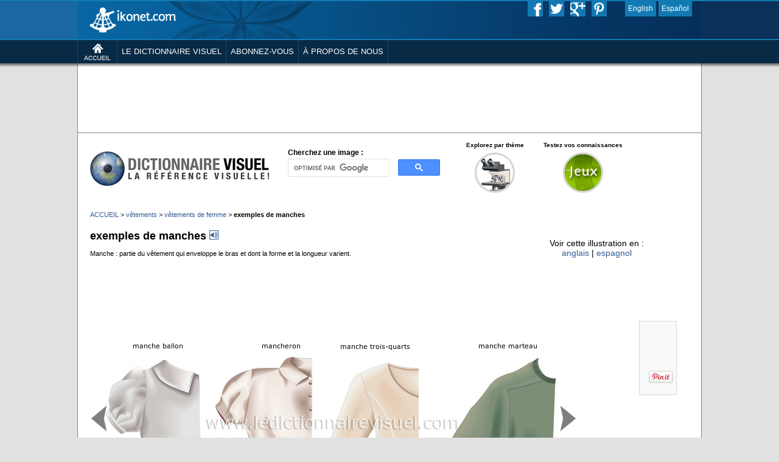

--- FILE ---
content_type: text/html; charset=UTF-8
request_url: https://www.ikonet.com/fr/ledictionnairevisuel/vetements/vetements-de-femme/exemples-de-manches.php
body_size: 44973
content:
<!DOCTYPE html PUBLIC "-//W3C//DTD XHTML 1.0 Strict//EN"
        "https://www.w3.org/TR/xhtml1/DTD/xhtml1-strict.dtd">
<html xmlns="https://www.w3.org/1999/xhtml" xml:lang="en" lang="en">
<head>
<!--Output date : 14:11 2007-11-09, version : 3.0.21-->
<!-- -->
<meta http-equiv="content-type" name="content-type" content="text/html; charset=utf-8" />
<title>vêtements > vêtements de femme > exemples de manches image - Dictionnaire Visuel
</title>
<meta name="viewport" content="initial-scale=0.95">
<script type="text/javascript" src="../../includes/scripts/js/menu-haut.js"></script>
<script type="text/javascript" src="../../includes/scripts/js/analytics.js"></script>
<script type="text/javascript" src="../../includes/scripts/js/AC_RunActiveContent.js"></script>
<script type="text/javascript" src="../../includes/scripts/js/rollOver.js"></script>
<script type="text/javascript" src="../../includes/scripts/js/CGDynamicMenu.js"></script>
<link href="../../css/qc/screen.css" rel="stylesheet" type="text/css" media="screen" />
<link href="../../css/qc/print.css" rel="stylesheet" type="text/css" media="print" />

<!-- SONDAGE
<link rel='stylesheet' type='text/css' href="https://www.questionpro.com//stylesheets/nyroModal.full.css?version=1"/>
FIN SONDAGE -->

</head>
<body>

<!--<div style='background-color:#383838; width: 100%; height: 28px;"'></div>-->


<!--<script type="text/javascript" language="javascript" src="https://www.ikonet.com/fr/ikonet-ui/dropdown/js/jquery.dropdownPlain.js"></script>-->
<link href="https://www.ikonet.com/fr/ikonet-ui/css/blu_dropdown.css" rel="stylesheet" type="text/css" media="screen" /> 
	<!--[if lte IE 7]>
        <link rel="stylesheet" type="text/css" href="https://www.ikonet.com/fr/ikonet-ui/dropdown/css/ie.css" media="screen" />
    <![endif]-->
    
<style>
div.menutop_v2{height:104px; min-width:1026px; color:#FFF; font-family:Arial, Helvetica, sans-serif; z-index:9999;}
div.onglettext_v2{padding-left:7px; padding-right:7px; height:38px; line-height:38px; font-size:13px; color:#FFF;}
ul.sub_menu{text-align:left; z-index:9999; display:block;}

/* BLU */
.blu_splitbar{height:2px; background-color:#117ab3;}
.blu_menucenter{margin-top:-62px; width:100%;}	
.blu_ongletswrap{
	height:38px;
	background-color:#082a45;
	/*z-index:9999;
  	-webkit-box-shadow:0px 4px 5px rgba(50, 50, 50, 0.75);
	-moz-box-shadow:0px 4px 5px rgba(50, 50, 50, 0.75);
	box-shadow:0px 4px 5px rgba(50, 50, 50, 0.75);*/
}
a.blu_onglet{display:block; height:38px; float:left; font-family:Arial, Helvetica, sans-serif;
}
a.blu_onglet:hover{background-color:#117ab3;}
.blu_menu_center_content{
	width:1026px; 
	height:62px;
	display:block;
	position:relative;
	margin:0 auto; 
	margin-top:-62px; 
	background-image: url('https://www.ikonet.com/fr/ikonet-ui/images/2013/blu_banner_top.jpg');
}	
.blu_menu_onglets_content{width:1026px; height:38px; margin:0 auto;}
a.blu_languebutton{display:block; height:25px; color:#FFF; font-size:12px; background-color:#117ab3; line-height:25px; padding-left:5px; padding-right:5px; float:left; text-decoration:none;}
a.blu_sharebutton{display:block; height:25px; width:25px; margin-right:10px; background-color:#117ab3; float:left; background-repeat:no-repeat; background-position:bottom; -moz-transition:height 0.4s ease; -webkit-transition:height 0.2s ease;}
a.blu_sharebutton:hover{height:30px;}
div.blu_splitter{height:38px; width:1px; background-color:#224379; float:left;}
.blu_grad1{float:left; width:50%; height:62px; background-color:#1a67a1;}
.blu_grad2{float:left; width:50%; height:62px; background-color:#0b3059;}

/* TEA */
.tea_splitbar{height:2px; background-color:#3a3a3a;}
.tea_menucenter{margin-top:-62px; width:100%;}	
.tea_ongletswrap{height:38px; background-color:#000000;}
a.tea_onglet{display:block; height:38px; float:left; font-family:Arial, Helvetica, sans-serif;}
a.tea_onglet:hover{background-color:#3a3a3a;}
.tea_menu_center_content{width:1026px; height:62px; margin:0 auto; margin-top:-62px; background-image:url(https://www.ikonet.com/fr/ikonet-ui/images/2013/blu_banner_top.jpg); position:relative;}	
.tea_menu_onglets_content{width:1026px; height:38px; margin:0 auto;}
a.tea_languebutton{display:block; height:25px; color:#FFF; font-size:12px; background-color:#3a3a3a; line-height:25px; padding-left:5px; padding-right:5px; float:left; text-decoration:none;}
a.tea_sharebutton{display:block; height:25px; width:25px; margin-right:10px; background-color:#3a3a3a; float:left; background-repeat:no-repeat; background-position:bottom; -moz-transition:height 0.4s ease; -webkit-transition:height 0.2s ease;}
a.tea_sharebutton:hover{height:30px;}
div.tea_splitter{height:38px; width:1px; background-color:#3a3a3a; float:left;}
.tea_grad1{float:left; width:50%; height:62px; background-color:#169da0;}
.tea_grad2{float:left; width:50%; height:62px; background-color:#006062;}

/* ALIMENTATION */
.ali_splitbar{height:2px; background-color:#d368a0;}
.ali_menucenter{margin-top:-62px; width:100%;}	
.ali_ongletswrap{height:38px; background-color:#932b60;}
a.ali_onglet{display:block; height:38px; float:left; font-family:Arial, Helvetica, sans-serif;}
a.ali_onglet:hover{background-color:#d368a0;}
.ali_menu_center_content{width:1026px; height:62px; margin:0 auto; margin-top:-62px; background-image:url(https://www.ikonet.com/fr/ikonet-ui/images/2013/blu_banner_top.jpg); position:relative;}	
.ali_menu_onglets_content{width:1026px; height:38px; margin:0 auto;}
a.ali_languebutton{display:block; height:25px; color:#FFF; font-size:12px; background-color:#d368a0; line-height:25px; padding-left:5px; padding-right:5px; float:left; text-decoration:none;}
a.ali_sharebutton{display:block; height:25px; width:25px; margin-right:10px; background-color:#d368a0; float:left; background-repeat:no-repeat; background-position:bottom; -moz-transition:height 0.4s ease; -webkit-transition:height 0.2s ease;}
a.ali_sharebutton:hover{height:30px;}
div.ali_splitter{height:38px; width:1px; background-color:#d1699f; float:left;}
.ali_grad1{float:left; width:50%; height:62px; background-color:#dc599d;}
.ali_grad2{float:left; width:50%; height:62px; background-color:#9b2b65;}

/* APP CORPS HUMAIN */
.gri_splitbar{height:2px; background-color:#000;}
.gri_menucenter{margin-top:-62px; width:100%;}	
.gri_ongletswrap{height:38px; background-color:#3d3d3d;}
a.gri_onglet{display:block; height:38px; float:left; font-family:Arial, Helvetica, sans-serif;}
a.gri_onglet:hover{background-color:#000;}
.gri_menu_center_content{width:1026px; height:62px; margin:0 auto; margin-top:-62px; background-image:url(https://www.ikonet.com/fr/ikonet-ui/images/2013/blu_banner_top.jpg); position:relative;}	
.gri_menu_onglets_content{width:1026px; height:38px; margin:0 auto;}
a.gri_languebutton{display:block; height:25px; color:#FFF; font-size:12px; background-color:#000; line-height:25px; padding-left:5px; padding-right:5px; float:left; text-decoration:none;}
a.gri_sharebutton{display:block; height:25px; width:25px; margin-right:10px; background-color:#000; float:left; background-repeat:no-repeat; background-position:bottom; -moz-transition:height 0.4s ease; -webkit-transition:height 0.2s ease;}
a.gri_sharebutton:hover{height:30px;}
div.gri_splitter{height:38px; width:1px; background-color:#000; float:left;}
.gri_grad1{float:left; width:50%; height:62px; background-color:#169da0;}
.gri_grad2{float:left; width:50%; height:62px; background-color:#006062;}

/* APP PREMIERS SOINS */
.ver_splitbar{height:2px; background-color:#81bb71;}
.ver_menucenter{margin-top:-62px; width:100%;}	
.ver_ongletswrap{height:38px; background-color:#3d6532;}
a.ver_onglet{display:block; height:38px; float:left; font-family:Arial, Helvetica, sans-serif;}
a.ver_onglet:hover{background-color:#81bb71;}
.ver_menu_center_content{width:1026px; height:62px; margin:0 auto; margin-top:-62px; background-image:url(https://www.ikonet.com/fr/ikonet-ui/images/2013/blu_banner_top.jpg); position:relative;}	
.ver_menu_onglets_content{width:1026px; height:38px; margin:0 auto;}
a.ver_languebutton{display:block; height:25px; color:#FFF; font-size:12px; background-color:#81bb71; line-height:25px; padding-left:5px; padding-right:5px; float:left; text-decoration:none;}
a.ver_sharebutton{display:block; height:25px; width:25px; margin-right:10px; background-color:#81bb71; float:left; background-repeat:no-repeat; background-position:bottom; -moz-transition:height 0.4s ease; -webkit-transition:height 0.2s ease;}
a.ver_sharebutton:hover{height:30px;}
div.ver_splitter{height:38px; width:1px; background-color:#81bb71; float:left;}
.ver_grad1{float:left; width:50%; height:62px; background-color:#83be74;}
.ver_grad2{float:left; width:50%; height:62px; background-color:#3d6532;}
</style>

<div class="menutop_v2">
	<div class="blu_splitbar"></div>
    <div class="blu_grad1"></div>
    <div class="blu_grad2"></div>
    <div style="clear:both"></div>
    <div class="blu_menucenter">
    	<div class="blu_menu_center_content">
        	<a href="https://www.ikonet.com/fr/" style="display:block; width:142px; height:42px; position:absolute; background-image:url(https://www.ikonet.com/fr/ikonet-ui/images/2013/ikonet_logo.png); top:10px; left:20px;"></a>
            <div style="position:absolute; left:900px;">
                <a href="https://www.ikonet.com/en/" class="blu_languebutton" style="margin-right:4px;">English</a>
                <a href="https://www.ikonet.com/es/" class="blu_languebutton">Espa&ntilde;ol</a>
            </div>
            <div style="position:absolute; left:740px;">
                <a href="https://www.facebook.com/pages/Ikonet/143566209035982?ref=hl" class="blu_sharebutton" style="background-image:url(https://www.ikonet.com/fr/ikonet-ui/images/2013/blu_icon_fb.gif);"></a>
                <a href="https://twitter.com/Ikonet" class="blu_sharebutton" style="background-image:url(https://www.ikonet.com/fr/ikonet-ui/images/2013/blu_icon_tw.gif);"></a>
                <a href="https://plus.google.com/u/0/s/ikonet" class="blu_sharebutton" style="background-image:url(https://www.ikonet.com/fr/ikonet-ui/images/2013/blu_icon_gp.gif);"></a>
                <a href="https://pinterest.com/ikonet/" class="blu_sharebutton" style="margin-right:0px; background-image:url(https://www.ikonet.com/fr/ikonet-ui/images/2013/blu_icon_pi.gif);"></a>
            </div>
        </div>
    </div>
    <div class="blu_splitbar"></div>
    <div class="blu_ongletswrap">
    	<div class="blu_menu_onglets_content">
        <ul class="dropdown" style="margin: 0; padding: 0;">
        	<div class="blu_splitter"></div>
            <li>
            	<a href="https://www.ikonet.com/fr/" class="blu_onglet"><img src="https://www.ikonet.com/fr/ikonet-ui/images/2013/accueil.png" style="margin-top:5px; padding-left:10px; padding-right:10px; border:none; outline:none;" /></a>
            </li>
            <div class="blu_splitter"></div>
            <li>
            	<a href="https://www.ikonet.com/fr/ledictionnairevisuel/" class="blu_onglet"><div class="onglettext_v2">LE DICTIONNAIRE VISUEL</div></a>
                <ul class="sub_menu" style="width:240px; margin: 0; padding: 0;">
                    <li><a href="https://www.ikonet.com/fr/ledictionnairevisuel/">Explorer le dictionnaire</a></li>
                    <li><a href="https://www.ikonet.com/fr/ledictionnairevisuel/static/qc/infolettre_archive">De Visu : capsules encyclop&eacute;diques</a></li>
                    <!--<li><a href="https://www.ikonet.com/fr/jeux/">Jeux</a></li>
                    <li><a href="https://www.ikonet.com/fr/ledictionnairevisuel/static/qc/survol">Logiciels t&eacute;l&eacute;chargeables</a></li>-->
        		</ul>
            </li>
            <div class="blu_splitter"></div>
<!--
            <li>
            	<a href="https://www.ikonet.com/fr/sante/corpshumainvirtuel/" class="blu_onglet"><div class="onglettext_v2">CORPS HUMAIN VIRTUEL</div></a>
            </li>
            <div class="blu_splitter"></div>
            <li>
            	<a href="https://www.ikonet.com/fr/alimentation/" class="blu_onglet"><div class="onglettext_v2">ALIMENTATION</div></a>
            </li>
            <div class="blu_splitter"></div>
            <li>
            	<a href="https://www.ikonet.com/fr/sante/" class="blu_onglet"><div class="onglettext_v2">SANTÉ</div></a>
            </li>
            <div class="blu_splitter"></div>
-->
            <li>
            	<a href="https://www.demarque.com/ressources-numeriques/produit/le-visuel" class="blu_onglet"><div class="onglettext_v2">ABONNEZ-VOUS</div></a>
                <ul class="sub_menu" style="width:240px; margin: 0; padding: 0;">
                    <li><a href="https://www.demarque.com/ressources-numeriques/produit/le-visuel">Le Visuel</a></li>
                    <li><a href="https://www.demarque.com/ressources-numeriques/produit/le-corps-humain-virtuel-scolaire">Le corps humain virtuel</a></li>
        		</ul>
            </li>
            <div class="blu_splitter"></div>
<!--
            <li>
            	<a href="https://www.ikonet.com/fr/jeux/" class="blu_onglet"><div class="onglettext_v2">JEUX</div></a>
            </li>
            <div class="blu_splitter"></div>
            <li>
            	<a href="https://www.ikonet.com/fr/blogue/" class="blu_onglet"><div class="onglettext_v2">BLOGUE</div></a>
            </li>
            <div class="blu_splitter"></div>
            <li>
-->
            	<a href="https://www.ikonet.com/fr/apropos.php" class="blu_onglet"><div class="onglettext_v2">&Agrave; PROPOS DE NOUS</div></a>
            </li>
            <div class="blu_splitter"></div>
        </ul>
        </div>
        <div style="display:block; height:8px; margin:0; padding:0;">
    		<img src="https://www.ikonet.com/fr/ikonet-ui/images/2013/menu-shadow.png" style="width:100%; background-repeat:repeat-x; height: 8px; min-height:8px;vertical-align:top; position:relative; z-index:1;" />
    	</div>
    </div>
</div>
<div class="pubtop" style="background-color:#e1e1e1; height:115px; width:100%;">	<div style="width:1024px; margin:0 auto; background-color: #FFF; height:114px; border-left:1px solid #848484; border-right:1px solid #848484; border-bottom:1px solid #848484;">	<div style="height:6px;"></div>		<div class="pubbox"><!-- LE DICTIONNAIRE VISUEL -->
<!--<div style="float:left; width:39px; margin-top:6px;"><img src="/images/pub_vertical.jpg" alt="" width="19" height="90" align="right" /></div>-->
<!--<div style="float:left; margin-left:20px; margin-top:20px; margin-bottom:20px;">-->

<div class="pubbox_leaderboard">
<script async src="https://pagead2.googlesyndication.com/pagead/js/adsbygoogle.js"></script>
<!-- Ikonet FR_728X90_leaderboard_TopOfAllPages -->
<ins class="adsbygoogle"
     style="display:inline-block;width:728px;height:90px"
     data-ad-client="ca-pub-7156007925185226"
     data-ad-slot="6466958001"></ins>
<script>
     (adsbygoogle = window.adsbygoogle || []).push({});
</script>
</div>		</div>	</div></div>
<div class="frame">
<!-- LE DICTIONNAIRE VISUEL -->

<!--<div class="menuOnglets">
	<div class="onglet1b"><span class="texteOnglet">Le dictionnaire visuel</span></div>
    <a href="http://www.ikonet.com/fr/sante/corpshumainvirtuel/"><div class="onglet2"><span class="texteOnglet">Le <span style="color:#af0c03">corps humain</span> virtuel</span></div></a>
    
    <div style="float:right;"><a href="http://boutique.ikonet.com"><div class="onglet3"><span class="texteOnglet">Boutique</span></div></a></div>
    <div style="float:right; color:#FFF; margin-top:4px; margin-right:10px;">
     Langue :
    <select ONCHANGE='location = this.options[this.selectedIndex].value'>
    <option VALUE='http://www.ikonet.com/fr/ledictionnairevisuel/'>Fran&ccedil;ais</option>
    <option VALUE='http://www.ikonet.com/en/visualdictionary/'>English</option>
    </select>
    </div>
</div>-->    

		<div class="c">
		 <!-- LE DICTIONNAIRE VISUEL -->
<meta name="viewport" content="width=device-width">
<style>
  /* Samsung Galaxy */
  @media screen and (device-width: 800px) { html { zoom: 81.21827%; } }
  /* Kindle Fire */
  @media screen and (device-width: 600px) { html { zoom: 60.91370%; } }
  /* iPad */
  @media screen and (device-width: 768px) { html { zoom: 75%; } }

#searchform .screen-reader-text {
	display:none;
}

#searchform #s, #cse-search-box input[type="text"] {
	margin:0; 
	height:30px;
	width:260px;
	border:1px solid #666;
	font-size:16px;
	}
</style>


<div class="h">

<br style="clear:both">

	<div style='margin-left: 20px; position:relative; z-index:0;'>
  	<!--<div class='logo' style="position:relative; z-index:0;"><a href=""><img src="images/header/logoheader.jpg" alt="Logo" /></a></div>-->
  
		    
  		<div style="height:106px; width:985px;">
  			<script type="text/javascript">
				function submitform()
				{
  				document.recherche.submit();
				}
  			</script>
  
  			<div style="float:left; margin-top:18px;">
  				<a href="https://www.ikonet.com/fr/ledictionnairevisuel/"><img src="https://www.ikonet.com/fr/ledictionnairevisuel/images/logo-new.jpg"></img></a>
  			</div>
	
     		<!-- GOOGLESEARCH -->
            <div style="float:left; margin-top:10px; margin-left:30px; width:250px;" class="menu side widget_search">
                <span style="font-size:12px; font-weight:bold; line-height:20px;">Cherchez une image :</span>
                <!--<form action="https://www.ikonet.com/fr/ledictionnairevisuel/static/qc/searchresults" id="cse-search-box" name="recherche" style="width:250px;">
                    <input type="hidden" name="cx" value="partner-pub-7156007925185226:td1ipa-ejn8" />
                    <input type="hidden" name="cof" value="FORID:9" />
                    <input type="hidden" name="ie" value="UTF-8" />
                    <input type="text" name="q" style="width:240px;">
                </form>
                <script type="text/javascript" src="https://www.google.ca/cse/brand?form=cse-search-box&amp;lang=fr"></script>-->
                <script async src="https://cse.google.com/cse.js?cx=partner-pub-7156007925185226:jzw1t3-84ie">
				</script>
				<div class="gcse-searchbox-only"></div>
            </div>

			<!--<a href="javascript: submitform()" style="height:30px; width:35px; float:left; margin-top:32px; margin-left:10px; display:block; background-image:url(https://www.ikonet.com/fr/ledictionnairevisuel/images/header/searchbutton.gif);"></a>
-->
  
    		<div style="float:left; width:130px; height:100px; margin-left:25px; text-align: center;">
    			<p style="font-weight:bold; font-size: 10px; margin: 0px; display: block; color: #000;">Explorez par thème</p>
      			<!-- <a href="/"> A UTILISER POUR LE RANDOM -->
      			<a href="https://www.ikonet.com/fr/ledictionnairevisuel/"><img src="https://www.ikonet.com/fr/ledictionnairevisuel/images/themes/15.jpg" style="margin-top:5px;" alt="" title=""></a>
    		</div>
    
    		<div style="float:left; width:140px; height:100px; margin-left:10px; text-align:center;">
      			<p style="font-weight:bold; font-size: 10px; margin: 0px; display: block; color: #000;">Testez vos connaissances</p>
      			<a href="https://www.ikonet.com/fr/jeux/"><img src="https://www.ikonet.com/fr/ledictionnairevisuel/images/header/jeuxbutton.jpg" style="margin-top:5px;" alt="Jeux" title="Jeux"></a>
    		</div>

		</div>

		<div style='clear:both'></div>
	</div>  		</div>
					
        <map name="Map2" id="Map2">						
                        <area shape="rect" coords="280,114,350,129" href="#mancheron1" title="mancheron" alt="mancheron" />
                            <area shape="rect" coords="409,115,530,130" href="#manche trois-quarts2" title="manche trois-quarts" alt="manche trois-quarts" />
                            <area shape="rect" coords="68,114,157,129" href="#manche ballon3" title="manche ballon" alt="manche ballon" />
                            <area shape="rect" coords="636,114,739,129" href="#manche marteau4" title="manche marteau" alt="manche marteau" />
            						
        </map></div>
                    
        <div class="c2" style="margin-top:10px;">
        	<div>
                <div class="breadcrumb" style='margin-top:0px; margin-left:20px;'>		
                                               <span class="breadcrumb"><a href="https://www.ikonet.com/fr/ledictionnairevisuel/">ACCUEIL</a> > <a href="https://www.ikonet.com/fr/ledictionnairevisuel/vetements/">vêtements</a> > <a href="https://www.ikonet.com/fr/ledictionnairevisuel/vetements/vetements-de-femme/">vêtements de femme</a> > <!--<a href="">--><span style="color:#000; font-weight:bold;">exemples de manches</span><!--</a>--></span>
                    
                                    </div>
                
                	<div class="descript" style='width: 675px; float:left; border:none; margin-left:20px;'>				
                            <h1 class="top" style="font-size:18px;">exemples de manches <a href="https://www.ikonet.com/fr/ledictionnairevisuel/static/qc/prononciation/index/qc/6847/6847" onclick="MM_openBrWindow('https://www.ikonet.com/fr/ledictionnairevisuel/static/qc/prononciation/index/qc/6847/6847','popup','status=yes,scrollbars=no,width=313,height=484'); return false"><img src="../../images/page_ecran/son.gif" alt="cliquez pour entendre : exemples de manches" border="0" width="15" height="15" /></a></h1>
                            <span class='definition'>Manche : partie du vêtement qui enveloppe le bras et dont la forme et la longueur varient.</span>                    </div>
                    <div style="text-align:center; font-size:14px; float:left; margin-top:33px; margin-left:75px;">
						Voir cette illustration en :<br> <a href="/en/visualdictionary/clothing/womens-clothing/examples-of-sleeves.php" class="lienlangue">anglais</a> | <a href="/es/diccionariovisual/vestido/ropa-de-mujer/ejemplos-de-mangas.php" class="lienlangue">espagnol</a>
    				</div>
                    <div style="clear:both;"></div>
                </div>


<!--========================================================= PREVIOUS / NEXT ============= -->
		    	<div style="float:right; width:auto; height:auto; padding:5px; background-color:#f9f9f9; border:1px solid #D7D7D7; margin-right:40px; margin-top:100px;">
    		<!-- AddThis Button BEGIN -->
            	
                <div class="addthis_toolbox addthis_default_style" style="float:left; width:auto; padding: 5px; text-align:right; z-index: 99;">
                	<a style="display: block; margin-bottom: 5px;" class="addthis_button_facebook_like" fb:like:layout="box_count"></a><br>
                	<a style="display: block; margin-bottom: 10px;" class="addthis_button_tweet" tw:count="vertical"></a><br>
                	<a style="display: block margin-bottom: 5px;" class="addthis_button_google_plusone" g:plusone:size="tall"></a><br>              
                	<script type="text/javascript" src="https://s7.addthis.com/js/250/addthis_widget.js#pub=ssimard"></script>
                </div>
                <div style="clear: both"></div>
                <div style="display: block; margin-top: 15px; margin-left: 10px;">
                	            		<a style="display: block;" href="//pinterest.com/pin/create/button/?url=https://www.ikonet.com/fr/ledictionnairevisuel/vetements/vetements-de-femme/exemples-de-manches.php&media=https://www.ikonet.com/fr/ledictionnairevisuel/images/qc/exemples-de-manches-68470.jpg&description=Pin%20It%20!" data-pin-do="buttonPin" data-pin-config="above"><img src="//assets.pinterest.com/images/pidgets/pin_it_button.png" /></a>
                	<script type="text/javascript" src="//assets.pinterest.com/js/pinit.js"></script><br>
                </div>
            <!-- AddThis Button END -->
			<div style="clear: both"></div>
        </div>

					
										
                    <script src="https://code.jquery.com/jquery-latest.js"></script>
                    
                    <style>
                    img{
                        border:none;
                    }
                    
                    #screenshot{
                            position:absolute;
                            background:#333333;
                            border:solid 1px #d8d8d8;
                            padding:4px;
                            display:none;
                            color:#fff;
                            font-family:Arial, Helvetica, sans-serif;
                            font-size:12px;
                            line-height:20px;
                    }
					</style>
                    
					<div style="position:relative; width:840px; float:left; margin-top:20px;">
                    <script>
					this.screenshotPreview = function(){	
							/* CONFIG */
								
								xOffset = 90;
								yOffset = 50;
								
								// these 2 variable determine popup's distance from the cursor
								// you might want to adjust to get the right result
								
							/* END CONFIG */
							$("a.screenshot").hover(function(e){
								this.t = this.title;
								this.title = "";	
								var c = (this.t != "") ? "<br/>" + this.t : "";
								$("body").append("<p id='screenshot'><img style='width:200px;' src='"+ this.rel +"' alt='url preview' />"+ c +"</p>");								 
								$("#screenshot")
									.css("top",(e.pageY - xOffset) + "px")
									.css("left",(e.pageX + yOffset) + "px")
									.fadeIn("fast");					
							},
							
							function(){
								this.title = this.t;	
								$("#screenshot").remove();
							});	
							$("a.screenshot").mousemove(function(e){
								$("#screenshot")
									.css("top",(e.pageY - xOffset) + "px")
									.css("left",(e.pageX + yOffset) + "px");
							});			
						};
						
						// starting the script on page load
						$(document).ready(function(){
							screenshotPreview();
							//alert("READY");
						});
					</script>
                    
                    <a href="https://www.ikonet.com/fr/ledictionnairevisuel/vetements/vetements-de-femme/exemples-de-poches.php" class="screenshot" title="exemples de poches" rel="../../images/qc/exemples-de-poches-66760.jpg"><div class="bouton_ecran_right" style="width:30px; height:80px; position:absolute; top:200px; left:20px;"></div></a>                    
                    <a href="https://www.ikonet.com/fr/ledictionnairevisuel/vetements/vetements-de-femme/exemples-de-manches-2.php" class="screenshot" title="exemples de manches" rel="../../images/qc/exemples-de-manches-68471.jpg"><div class="bouton_ecran_left" style="width:30px; height:80px; position:absolute; top:200px; right:20px;"></div></a> 
                                        
                    <img style="margin-left:20px;"src="../../images/qc/exemples-de-manches-68470.jpg"  alt='exemples de manches image' usemap='#Map2' title='exemples de manches image' width="800"> </img>					
					
                    
                    
<!-- Texte édito =====================================================================================================================================================-->

<div style="height:84px; width:800px; background-color:#f9f9f9; margin-left:20px; position:relative;">

	<a href="https://www.ikonet.com/fr/ledictionnairevisuel/static/qc/achat_image_choix?id=https://www.ikonet.com/fr/ledictionnairevisuel/vetements/vetements-de-femme/exemples-de-manches.php&title=exemples de manches&screenshot=https://www.ikonet.com/fr/ledictionnairevisuel/images/qc/exemples-de-manches-68470&icon=https://www.ikonet.com/fr/ledictionnairevisuel/Icons/Ecran/ICE6847_0" style="display:block; width:126px; height:31px; background-color:#666; position:absolute; top:26px; left:250px;" onclick="_gaq.push(['_trackPageview', '/ledictionnairevisuel/fr/achat_image']);"><img src="https://www.ikonet.com/fr/ledictionnairevisuel/images/ecran-achatimage.gif" alt="achat d'image"/></a>
    
    <a href="https://www.ikonet.com/fr/ledictionnairevisuel/static/qc/blog_this?id=https://www.ikonet.com/fr/ledictionnairevisuel/vetements/vetements-de-femme/exemples-de-manches.php&title=exemples de manches&screenshot=https://www.ikonet.com/fr/ledictionnairevisuel/images/qc/exemples-de-manches-68470&icon=https://www.ikonet.com/fr/ledictionnairevisuel/Icons/Ecran/ICE6847_0" style="display:block; width:143px; height:31px; background-color:#666; position:absolute; top:26px; left:430px;" onclick="_gaq.push(['_trackPageview', '/ledictionnairevisuel/fr/utiliser_image']);"><img src="https://www.ikonet.com/fr/ledictionnairevisuel/images/ecran-useimage.gif" alt="achat d'image"/></a>
            
</div>
    
<!-- SECTION EN SAVOIR PLUS WAS HERE -->
        
        <div style="clear:both;"></div>
	</div>
    
    <div style="clear:both;"></div>
		
                
                
                	
				<div class="c3" style="margin-top:20px;">
                    <div style="float:left; position:relative; width:310px; margin-right:24px; margin-left:20px;">
                    <div style="height:32px;">
                        <img src="https://www.ikonet.com/fr/ledictionnairevisuel/images/page_ecran/icon_bouche.gif" alt="Prononciation" style="margin-right:5px; float:left;"/>
                        <div style="font-weight:bold; font-size:18px; float:left; height:32px; line-height:32px;">Prononciation</div>
                    </div>
                                                <div class="descript" id="mancheron1">
                            
                            <div style="width:100px; float:left; margin-right:5px;">
                            
                                                        </div>
                            
                            
                            <h4 class="top" style="height:15px;"><div style="float:left;">mancheron </div><a style="float:left; margin-left:5px;" href="https://www.ikonet.com/fr/ledictionnairevisuel/static/qc/prononciation/index/qc/2205/6955" onclick="MM_openBrWindow('https://www.ikonet.com/fr/ledictionnairevisuel/static/qc/prononciation/index/qc/2205/6955','popup','status=yes,scrollbars=no,width=313,height=484'); return false"><img src="../../images/page_ecran/son.gif" alt="cliquez pour entendre : mancheron" border="0" width="15" height="15" /></a></h4>
                            
                            <span class='definition'>Petite manche qui moule la rondeur de l’épaule et tombe droit ou s’évase sur le haut du bras.</span><div style="clear:both;"></div></div><div style='clear:both;'></div>                            <div class="descript" id="manche trois-quarts2">
                            
                            <div style="width:100px; float:left; margin-right:5px;">
                            
                                                        </div>
                            
                            
                            <h4 class="top" style="height:15px;"><div style="float:left;">manche trois-quarts </div><a style="float:left; margin-left:5px;" href="https://www.ikonet.com/fr/ledictionnairevisuel/static/qc/prononciation/index/qc/6939/6939" onclick="MM_openBrWindow('https://www.ikonet.com/fr/ledictionnairevisuel/static/qc/prononciation/index/qc/6939/6939','popup','status=yes,scrollbars=no,width=313,height=484'); return false"><img src="../../images/page_ecran/son.gif" alt="cliquez pour entendre : manche trois-quarts" border="0" width="15" height="15" /></a></h4>
                            
                            <span class='definition'>Manche qui couvre partiellement l’avant-bras.</span><div style="clear:both;"></div></div><div style='clear:both;'></div>                            <div class="descript" id="manche ballon3">
                            
                            <div style="width:100px; float:left; margin-right:5px;">
                            
                                                        </div>
                            
                            
                            <h4 class="top" style="height:15px;"><div style="float:left;">manche ballon </div><a style="float:left; margin-left:5px;" href="https://www.ikonet.com/fr/ledictionnairevisuel/static/qc/prononciation/index/qc/7126/7126" onclick="MM_openBrWindow('https://www.ikonet.com/fr/ledictionnairevisuel/static/qc/prononciation/index/qc/7126/7126','popup','status=yes,scrollbars=no,width=313,height=484'); return false"><img src="../../images/page_ecran/son.gif" alt="cliquez pour entendre : manche ballon" border="0" width="15" height="15" /></a></h4>
                            
                            <span class='definition'>Manche très courte dont l’aspect gonflé est obtenu grâce à des plis faits à l’emmanchure et au bas. Elle est bordée par une bande étroite ou un élastique.</span><div style="clear:both;"></div></div><div style='clear:both;'></div>                            <div class="descript" id="manche marteau4">
                            
                            <div style="width:100px; float:left; margin-right:5px;">
                            
                                                        </div>
                            
                            
                            <h4 class="top" style="height:15px;"><div style="float:left;">manche marteau </div><a style="float:left; margin-left:5px;" href="https://www.ikonet.com/fr/ledictionnairevisuel/static/qc/prononciation/index/qc/7158/7158" onclick="MM_openBrWindow('https://www.ikonet.com/fr/ledictionnairevisuel/static/qc/prononciation/index/qc/7158/7158','popup','status=yes,scrollbars=no,width=313,height=484'); return false"><img src="../../images/page_ecran/son.gif" alt="cliquez pour entendre : manche marteau" border="0" width="15" height="15" /></a></h4>
                            
                            <span class='definition'>Manche qui se prolonge par une bande recouvrant l’épaule jusqu’à l’encolure.</span><div style="clear:both;"></div></div><div style='clear:both;'></div>	
    
                    <!-- Liens partenaires -->
                                        <!-- Liens partenaires -->
                    
                  </div>
                  
                  <div style="width:310px; float:left;">
        
                      
                      
                          
                     
                      
                      
                      
                      <div style="height:32px;">
                        <img src="https://www.ikonet.com/fr/ledictionnairevisuel/images/page_ecran/icon_loupe.gif" alt="Pour aller plus loin" style="margin-right:5px; float:left;"/>
                        <div style="font-weight:bold; font-size:18px; float:left; height:32px; line-height:32px;">Pour aller plus loin</div>
                      </div>
                      <br>
                       <div>
                      	                      </div>
                      
                       <div>
                      	<span style="color:#666">Aucun lien supplémentaire disponible pour cette image.</span>                      </div>
                      
                      <div style="height:1px; width:310px; background-color:#7f7f7f; margin-top:20px; margin-bottom:20px;"></div>
                      
                      <div style="height:32px;">
                        <img src="https://www.ikonet.com/fr/ledictionnairevisuel/images/page_ecran/icon_livre.gif" alt="Capsules encyclopédiques" style="margin-right:5px; float:left;"/>
                        <div style="font-weight:bold; font-size:18px; float:left; height:32px; line-height:32px;">Capsules encyclopédiques</div>
                      </div>
                      <br>
                      
                      <div>
                      <br><span style="color:#666">Aucune capsule encyclopédique disponible pour cette image.</span>                      </div>
                      
                  </div>
                  
              <div style="position:relative; float:left; padding-left:40px;">
              		<style>
		.field {
			border: 1px solid #333333;
			float: left;
			height: 15px;
			padding: 5px;
			width: 190px;
		}
		
		.send {
			background-color:#578aaf;
			color:#FFF;
			cursor: pointer;
			height: 27px;
			width: 80px;
			margin-top:0px;
			margin-left:6px;
			border:none;
		}
			
		.devisulink{
			color: #666666;
			font-size: 14px;
		}
		
		.devisulink:hover{
			text-decoration:underline;
		}
	</style>
<!--  
<div style="width:298px; border:1px solid #d4d4d4; background-color:#f7f7f7; height:200px; margin-bottom:10px;">
	<div style="width:298px; height:58px; background-image: url('http:///fr/ledictionnairevisuel/images/devisulogo.jpg');"></div>
    	<div style="padding:5px; padding-top:9px;">
            <div style="color:#333333; font-size:12px;">Abonnez-vous &agrave; l'infolettre De Visu pour recevoir des nouvelles d'ikonet ; d&eacute;couvrez nos billets de blogue, capsules encyclop&eacute;diques, jeu de la semaine, et plus encore !</div>
            <div style="margin-top:6px; margin-bottom:10px;">
                <form name="frm_abon" action="http://quebec-amerique.us4.list-manage.com/subscribe/post?u=3244938b1b0a05b0a1af5f0b9&id=f87df5288c" method="post" id="mc-embedded-subscribe-form" name="mc-embedded-subscribe-form" class="validate" target="_blank">
                    <div>
                        <input class="field" type="text" name="MERGE0" class="email" id="MERGE0" value="Votre courriel" placeholder="Votre courriel"/>
                    </div>
                    <div class="bt-infolettre">
                        <input class="send" type="submit" name='frm_abon' value="M'abonner" />
                    </div>
                </form>
            </div>
            <a href="static//infolettre_archive" class="devisulink">Consultez les archives De Visu ></a>

	</div>
</div>-->              	                                </div>
                <!--Workaround de l'affichage de 2 pubs DeVisu-->
				<div class="pub">
				     
                </div>
                <div style="clear:both;"></div>
					

			</div>
			<br style="clear:both" />
		</div>
		<div class="f"></div>
	</div>
    <div style="width:100%; height:330px; background-color:#383838;">
    <div text-align="center">
<style>
div.footer{
	width:100%;
	height:325px;
	background-color:#0d3f7c;
	color:#FFF;
	background: #FFF url(https://www.ikonet.com/fr/ikonet-ui/images/footerback.jpg) center repeat-x;
	font-family:Verdana,Geneva,sans-serif;
	}
	
div.footwrap{
	width:1006px;
	height:325px;
	margin:0 auto;
	background: #FFF url(https://www.ikonet.com/fr/ikonet-ui/images/footer.jpg) center repeat-x;
	}

div.footer_chv {
	width:100%;
	height:325px;
	color:#FFF;
	background-color: #000;
	font-family:Verdana,Geneva,sans-serif;
}
		
div.footwrap_chv {
	width:1006px;
	height:325px;
	margin:0 auto;
	background: #000 url(https://www.ikonet.com/fr/ikonet-ui/images/footer_chv.jpg) center repeat-x;
}

div.footer_tea{
	width:100%;
	height:325px;
	background-color:#006062;
	color:#FFF;
	font-family:Verdana,Geneva,sans-serif;
	}
	
div.footwrap_tea{
	width:1006px;
	height:325px;
	margin:0 auto;
	background: #FFF url(https://www.ikonet.com/fr/ikonet-ui/images/footer-tea.jpg) center repeat-x;
	}
	
div.footer_ver{
	width:100%;
	height:325px;
	background-color:#3d6532;
	color:#FFF;
	font-family:Verdana,Geneva,sans-serif;
	}
	
div.footwrap_ver{
	width:1006px;
	height:325px;
	margin:0 auto;
	background: #FFF url(https://www.ikonet.com/fr/ikonet-ui/images/footer-ver.jpg) center repeat-x;
	}
	
div.footcol{
	height:280px;
	width:235px;
	margin-left:13px;
	float:left;
	color:#CCC;
	font-size:10px;
	margin-top:20px;
	}
	
div.footcol a{
	text-decoration:none;
	color:#CCC;
	outline:none;
	}
	
div.footcol a:hover{
	text-decoration:none;
	color:#FFF;
	}
	
div.footcol ul{
	list-style:none outside none;
	padding:0px;
	line-height:14px;
	margin-left:0px;
	}
	
div.footcol span.title{
	font-size:14px;
	font-weight:bold;
	color:#FFF;
	}
	
div.footcol li.sous{
	font-size:11px;
	font-weight:bold;
	margin-bottom:5px;
	color:#FFF;
	margin-top:12px;
	}
	
div.signature{
	width:1006px;
	text-align:center;
	margin:0 auto;
	height:45px;
	font-size:10px;
	color:#FFF;
	}
</style>

<div class="footer">
	<div class="footwrap">
    	<div class="footcol">
        <span class="title">L'entreprise</span><br>
        <ul style="padding-left:0px; margin-left:0px;">
        <li><a href="https://www.ikonet.com/fr/apropos.php">À propos de nous</a></li>
        <li><a href="https://www.ikonet.com/fr/ledictionnairevisuel/static/qc/nouvelles">Nouvelles</a></li>
        <li><a target="_blank" href="https://www.quebec-amerique.com/international/foreign-rights/">QA International</a>&nbsp;<img src="https://www.ikonet.com/fr/images/newwindow.png"></img></li>
        <li><a target="_blank" href="https://www.quebec-amerique.com/">Québec Amérique</a>&nbsp;<img src="https://www.ikonet.com/fr/images/newwindow.png"></img></li>
        <!--<li><a target="_blank" href="https://boutique.ikonet.com/Guide_achat_enligne.html">Guide d'achat en ligne</a>&nbsp;<img src="https:///fr/sante/images/newwindow.png"></img></li>
        <li><a target="_blank" href="https://boutique.ikonet.com/Service_client.html">Service à la clientèle</a>&nbsp;<img src="https:///fr/sante/images/newwindow.png"></img></li>-->
        </ul>
        </div>
        
        <div class="footcol">
        <span class="title">Nos produits</span>
        <ul style="padding-left:0px; margin-left:0px;">
        <li><a href="https://www.ikonet.com/fr/ledictionnairevisuel/">Le Dictionnaire Visuel</a></li>
        <li><a href="https://www.ikonet.com/en/visualdictionary/">The Visual Dictionary (en)</a></li>
        <li><a href="https://www.ikonet.com/es/diccionariovisual/">Diccionario Visual (es)</a></li>
        <li class="sous">Québec Amérique :</li>
        <li><a target="_blank" href="https://www.quebec-amerique.com/collections/adulte/litterature">Littérature</a>&nbsp;<img src="https://www.ikonet.com/fr/images/newwindow.png"></img></li>
        <li><a target="_blank" href="https://www.quebec-amerique.com/collections/adulte/biographies-idees">Biographies et idées</a>&nbsp;<img src="https://www.ikonet.com/fr/images/newwindow.png"></img></li>
        <li><a target="_blank" href="https://www.quebec-amerique.com/collections/jeunesse">Jeunesse</a>&nbsp;<img src="https://www.ikonet.com/fr/images/newwindow.png"></img></li>
        <li><a target="_blank" href="https://www.quebec-amerique.com/collections/adulte/reference-pratique">Référence et pratique</a>&nbsp;<img src="https://www.ikonet.com/fr/images/newwindow.png"></img></li>

        
        </div>
        </ul>
        
        <div class="footcol" style="margin-left:14px;">
        <span class="title">Plus</span>
        <ul>
        <li><a href="https://www.ikonet.com/fr/ledictionnairevisuel/static/qc/infolettre_archive">De Visu</a></li>
        <li><a href="https://www.ikonet.com/fr/outils.php">Médias sociaux</a></li>
        <li><a href="https://www.ikonet.com/fr/liens.php">Liens externes</a></li>
        </ul>
        </div>
        
        <div class="footcol" style="margin-right:13px;">
        <span class="title">Ressources</span>
        <ul>
        <li><a href="https://www.ikonet.com/fr/contact.php">Contactez-nous</a></li>
        <li><a href="https://www.ikonet.com/fr/ledictionnairevisuel/static/qc/achat_image">Achat d'image</a></li>
        <li><a href="https://www.ikonet.com/fr/publicite.php">Publicité et partenariat</a></li>
        <li><a href="https://www.ikonet.com/fr/institutions.php">Ventes institutionnelles</a></li>
        <li><a href="https://www.ikonet.com/fr/ledictionnairevisuel/static/qc/conditions">Conditions d’utilisation</a></li>
        <li><a href="https://www.ikonet.com/fr/ledictionnairevisuel/static/qc/politique_confidentialite">Politique de confidentialité</a></li>
        <!--<li>-=OK=-</li>-->
		</ul>
        </div>
                <div class="signature"><a style="text-decoration:none; outline:none;" target="_blank" href="https://www.qa-international.com/"><span style="color:#FFF;">&copy; QA INTERNATIONAL 2025</span></a></div>
</div></div>
    </div>

   <!-- SONDAGE
   <div style="z-index: 999">
   <a id="sondage" class='nyroModal' href="https://www.questionpro.com//a/jsp/run/iframe.jsp?url=http%3A%2F%2Fquestionpro.com%2Ft%2FAJ7QwZPaJW&width=700">Visual HD&nbsp;&raquo;</a>
   </div>
	<script src='https://ajax.googleapis.com/ajax/libs/jquery/1.4.2/jquery.min.js'></script> 
   <script src='../../includes/scripts/js/jquery.nyroModal-1.6.2.js'></script>
   <script>
   $(function() {
		$('#sondage').hide();
		
		var isiPad = navigator.userAgent.match(/iPad/i) != null;
		if (isiPad) 
		{
			$('#sondage').click();
		}
	});
   </script>
    FIN SONDAGE -->
    </body>
</html>


--- FILE ---
content_type: text/html; charset=utf-8
request_url: https://www.google.com/recaptcha/api2/aframe
body_size: 114
content:
<!DOCTYPE HTML><html><head><meta http-equiv="content-type" content="text/html; charset=UTF-8"></head><body><script nonce="lD6OPuCRhPz9uZNGv_yE0g">/** Anti-fraud and anti-abuse applications only. See google.com/recaptcha */ try{var clients={'sodar':'https://pagead2.googlesyndication.com/pagead/sodar?'};window.addEventListener("message",function(a){try{if(a.source===window.parent){var b=JSON.parse(a.data);var c=clients[b['id']];if(c){var d=document.createElement('img');d.src=c+b['params']+'&rc='+(localStorage.getItem("rc::a")?sessionStorage.getItem("rc::b"):"");window.document.body.appendChild(d);sessionStorage.setItem("rc::e",parseInt(sessionStorage.getItem("rc::e")||0)+1);localStorage.setItem("rc::h",'1765520075550');}}}catch(b){}});window.parent.postMessage("_grecaptcha_ready", "*");}catch(b){}</script></body></html>

--- FILE ---
content_type: text/css
request_url: https://www.ikonet.com/fr/ledictionnairevisuel/css/qc/screen.css
body_size: 50142
content:
/* LE DICTIONNAIRE VISUEL */

html { 
	overflow-y: scroll;
	}
	
body {
	margin: 0;
	padding: 0px;
	text-align:center;
	/*background: #e1e1e1 url(../../images/fond-ombre.gif) repeat-y;
	background-position:center;*/
	background-color:#E1E1E1;
}

body, table, input, textarea { font-family: Tahoma, Verdana, Helvetica, sans-serif; font-size: 11px; }
form { margin:0; padding:0; }
img {border:0;}

textarea.blog-text{
	float: left;
	width: 80%;
	height: 62px;
}

a{
	outline:none;
	}
	
div.bouton_ecran_left{
	background: url(../../images/bouton_ecran/left_idle.png) center;
	}
	
div.bouton_ecran_left:hover{
	background: url(../../images/bouton_ecran/left_over.png) center;
	}
	
div.bouton_ecran_right{
	background: url(../../images/bouton_ecran/right_idle.png) center;
	}
	
div.bouton_ecran_right:hover{
	background: url(../../images/bouton_ecran/right_over.png) center;
	}
	
p{
	font-size:14px;
	color:#4D4D4D;
	line-height:1.5em;
	}
	
div.bouton7{
	width:197px;
	height:23px;
	background: url(../../images/bouton_rouge.jpg) center;
	background-position:0px 0px;
	text-align:center;
	color:#FFF;
	line-height: -5px;
	font-weight:bold;
	font-size:12px;
	}
	
div.bouton7:hover{
	width:197px;
	height:23px;
	background: url(../../images/bouton_rouge.jpg) center;
	background-position:0px -23px;
	}


input.previous{
	background: url(../../images/btn_retour.jpg) top left no-repeat;
	width: 138px;
	height: 22px;
	border: 0;
}
ul.menuTheme .CGTruncate, ul.menuThemeOpen li.ouvert .CGTruncate, ul.menuThemeOpen .CGTruncate, ul.menuTheme a {
	text-align: left !important;
	display:block;
	height: 18px;
}

ul.menuTheme .CGTruncate, ul.menuThemeOpen li.ouvert .CGTruncate {
width: 152px;
}

ul.menuThemeOpen .CGTruncate {
	width: 152px;
	background-color: #d2dab6;
}

div.frame {
	width: 1024px;
	margin:0px auto;
	padding:0px;
	text-align:left;
	background-color:#FFF;
	border-left:1px solid #848484;
	border-right:1px solid #848484;
}
div.frameRicardo {
	width: 983px;
	margin:0px auto;
	padding:0px;
	text-align:left;
	
	background-repeat:repeat-y;
	background-color: #FFFFFF;
}
#frameAdmin {
	height:100%;
}
.content_admin {
margin: 10px 320px 0 180px;
}
.content_admin {
margin: 10px 320px 0 180px;
}

.content_admin h1{
	font-size:11px;
	font-weight: bold;
	margin:0;
	padding:0;
}



div.frame div.c div.c3 h1.products	{
font-family:Helvetica, sans-serif;
	margin: 0;
	padding: 0 0 15px 0;
	font-size: 36px;
	color: #666666;
}

div.frame div.c div.c2 div.c3 div.imgProducts{
	float: left;
	padding: 0 10px 0 0;
}
h1.article_title {
	font-size:11px;
	font-weight: bold;
	margin:0;
	padding:0;
}

div.frame div.main_logo {
	position: absolute;
	top: 0px;
	z-index: 1000;
	background: url(../../images/logo.gif) top left no-repeat;
}
    div.frame div.main_logo a {
        display: block;
        width: 147px;
        height: 144px;
    }
        div.frame div.main_logo a img {
            display: none;
        }
div.frame div.h {
	position:static;
	padding:0;
	margin: 0px auto;
	width: 1024px;
}

div.frame div.h div.menuOnglets{
	text-transform:uppercase;
	letter-spacing:1px;
	font-weight:bold;
	font-size:10px;
	height:28px;
	float:right;
	margin-right:15px;
	}
	
	div.frame div.h div.menuOnglets div.onglet1{
		background-image: url(../../images/header/onglet_home.jpg);
		background-position: 0 -28px;
		width:217px;
		height:28px;
		float:left;
		margin-right:3px;

	}
	
		div.frame div.h div.menuOnglets a{
			color:#333;


	}
		div.frame div.h div.menuOnglets a:hover div{
		
		background-position: 0 0;
		color:#333;


	}
	div.frame div.h div.menuOnglets div.actif{
		
		background-position: 0 0;


	}
	
		div.frame div.h div.menuOnglets div span.texteOnglet{
			height:28px;
			line-height:28px;
			padding: 7px 0 0 40px;

	}
		div.frame div.h div.menuOnglets div.onglet2{
		background-image: url(../../images/header/onglet_vch.jpg);
		background-position: 0 -28px;
		width:238px;
		height:28px;
		float:left;
		margin-right:3px;

	}
	
		div.frame div.h div.menuOnglets div.onglet3{
		background-image: url(../../images/header/onglet_boutique.jpg);
		background-position: 0 -28px;
		width:182px;
		height:28px;
		float:left;

	}
	
		div.frame div.h div.menuOnglets div.onglet2{
		float:left;

	}
	
		div.frame div.h div.menuOnglets div.onglet3{
		float:left;

	}



    div.frame div.h h1 {
        margin: 0px;
		background-image: url(../../images/header/headermenu.jpg); 
		background-repeat: no-repeat; 
        /*background: url(../images/header/menu.jpg) top center no-repeat;*/
		_height:1%;
		margin-left: 0px;
    }
    div.frame div.h h1 a.header {
	display: block;
	width: 852px;
	height: 106px;
    }
	
	div.frame div.h h1 a.boutique {
	display: block;
	left:905px;
	position:absolute;
	width: 75px;
	height: 111px;
    }
		
    div.frame div.h h1 a span {
    display: none;
    }


div.frame div.c div.c2 h2.subtitle  {
    margin: 0 0 0 20px;
    height: 82px;
    width: 765px;
    background-position: top right;
    background-repeat: no-repeat;
}
div.frame div.c div.c2 h2.subtitle span  { display: none; }

div.frame div.menuProduct {
	background-image: url(../../images/product_bar.jpg);
	margin: 0 0 0 145px;
	padding: 5px 0 0 15px;
	font-weight: bold;
	font-size: 10px;
	color: #ccc;
}
div.frame div.menuProduct a:link, a:active, a:visited{
	color: #ccc;
	text-decoration:none;
}
div.frame div.menuProduct a{
	color: #ccc;
	text-decoration:none;
}
div.frame div.menuProduct a:hover{
	color: #649cce;
	text-decoration:none;
}
div.c3 div.about-us {
	padding: 0 0 0 15px;
}
div.frame div.c div.c2 div.c3 ul.product-caracteristics{
	list-style-position:inside;
}
div.frame div.c div.c2 div.c3 ul.product-caracteristics li{
	font-size: 12px;
}
div.frame div.c div.c2 div.c3 div.article{
	font-size: 12px;
	font-family:Verdana, Arial, Helvetica, sans-serif;
	font-weight: bold;
	color: #666;
}
div.frame div.c div.c2 div.c3 p.price{
	font-size: 12px;
	font-family:Verdana, Arial, Helvetica, sans-serif;
}
div.frame div.c {
	position:relative;
	width:1024px;
	text-align:left;
	padding:0;
	margin:0;
}

div.frame div.c div.c1 {
	position:relative;
	width:169px;
	padding:0 0 0 14px;
	margin: 0px;
	float:left;
	text-align:left;
	background-color: #ffffff;
}
	/* Le include des sections qui ont un deuxieme menu en haut en noir */
	div.frame div.c div.c1 div.searchbox{
		position:relative;
	margin: 13px 0 0 0;
	padding: 0;	
	width: 169px;
	background: #ffffff url(../../images/bg-search.jpg) center 34px no-repeat;
	background-position: 0 164px;
	height: 239px;
	}
	
	
	
		div.frame div.c div.c1 div. h1{
			margin: 0;
			padding: 0px 0 0 147px;
			background: url(../../images/index.jpg) no-repeat;
			height: 34px;
		}
		div.frame div.c div.c1 div.searchbox span{
			display: none;
		}

	/* Le include des sections qui ont un deuxieme menu en haut en noir */
	div.frame div.c div.c1 div.searchbox.product{
		margin: 25px 0 0 0;
		padding: 0;
		width: 147px;
		/*height: 22px;*/
	}
		div.frame div.c div.c1 div.searchbox.product h1{
			margin: 0;
			padding: 0;
			background: url(../../images/index.jpg) no-repeat;
			height: 32px;
		}
		div.frame div.c div.c1 div.searchbox.product span{
			display: none;
		}
	/* Le menu Theme */
	.bgThemes{
	 background:url(../../images/fond-menu-gauche.jpg) repeat-y;
	 -margin-right:-14px; 
	 height:100%; 
	}
	
	div.frame div.c div.c1 div.themesearch{
		margin: 0 0 5px 0;
		background: url(../../images/theme.jpg) no-repeat;
		width: 183px;
		height: 33px;
	}
		div.frame div.c div.c1 div.themesearch span{
			display: none;
		}

/*ul.menuTheme a:first-letter {text-transform:capitalize;}*/

div.c1 ul.menuTheme{
	position: relative;
	margin: 0;
	padding: 0;
	border: url(../../images/arrow.gif) 5px center no-repeat;
	list-style-type: none;
	height: 100%;
}
div.c1 ul.menuTheme li{
	font-family: Verdana, Arial, Helvetica, sans-serif;
	font-size: 11px;
	line-height: 17px;
	color: #ccc;
	padding-left: 15px;
	background: #333 url(../../images/arrow.gif) 5px center no-repeat;
}
div.c1 ul.menuTheme li a{
	color: white;
	text-decoration: none;
}
div.c1 ul.menuTheme li a:hover{
	background-color: white;
	color: black;
}
div.c1 ul.menuThemeOpen li.highlightPuce{
width:152px;
    position: relative;
	background-color: white;
	background:#788744 url(../../images/highlightPuce.gif) 0px top no-repeat !important;
	color: black;
	padding: 0 0 0 28px;
	margin: 0;
}

div.c1 ul.menuThemeOpen li.highlight{
	background-color: #788744;
	border: none;
	color: white;
	padding: 0;
	margin: 0 0 0 15px;
}
div.c1 ul.menuThemeOpen	{
	padding: 0;
	margin: 0;
	color: #ccc;
	text-decoration:none;
 }
div.c1 ul.menuThemeOpen li a{
	color: #000000;
	text-decoration:none;
	padding: 0;
	margin: 0;
}
div.c1 ul.menuThemeOpen li a:hover{
	background-color: #788744;
	color: #FFFFFF;
	text-align: left;
	padding: 0;
	margin: 0;
}
 div.c1 ul.menuThemeOpen li.ouvert{
	background: url(../../images/arrow_down.gif) 3px center no-repeat;
	padding-left: 15px;
	margin: 0 0 0 0px;
	text-decoration:none;
}
 div.c1 ul.menuThemeOpen li{
	font-family: Verdana, Arial, Helvetica, sans-serif;
	font-size: 10px;
	line-height: 17px;
	color: #ccc;
	list-style-image: none;
	list-style: none;
	padding: 0 0 0 15px;
	margin: 0;
 }
div.frame div.c div.c2.earth {
	background-color: #ccc;
}

/* ===== CONTENU ===== */
div.frame div.c div.c2 {
	position:relative;
	width:1024px;
	min-height:680px;
	padding: 11px 0 0 0;
	margin: 0;
	float: left;
	text-align: left;
	background-repeat: no-repeat;
	background-position: top left;
}
div.frame div.c div.c2 div.c5{
	padding: 20px 0 0 0;
	margin: 0px auto;
}
div.contenu_theme a{
	color: #00377f;
}



	/* Section des pages avec le contenu */
	div.secConMenuBar	{
		font-weight: bold;
		width: 551px;
		background-color: #CCCCCC;
	}
	div.secConMenuBar a	{
		color: #649cce;
	}
	div.conteneurAvantContenu	{
	margin-top: 0px;
	vertical-align: top;
	left: 0px;
	top: 0px;
	background-repeat: no-repeat;
	background-position: right top;
	width: 650px;
	}
	
	
	div.textAvantContenu	{
		padding: 0;
		margin: 0;
	}
	span.italic{
		font-style:italic;
	}
	/*div.main_title	{
		font-family:Verdana, Arial, Helvetica, sans-serif;
		font-size: 20px;
		color: #333;
		padding: 0 0 5px 0;
		margin: 0px;;
		line-height: 25px;
	}*/
	div.second_title	{
		font-family:Verdana, Arial, Helvetica, sans-serif;
		text-align: left;
		font-size: 18px;
		color: #666;
		padding: 5px 5px 10px 5px;
		line-height: 25px;
	}
	/*div.slogant	{
		padding: 18px 0 0 0;
		font-size: 14px;
		color: #666;
		font-family: Verdana, Arial, Helvetica, sans-serif;

	}*/
	div.frame div.c div.c3 div.imageAvantContenu	{
		float: right;
		text-align: right;
		padding: 5px;
	}
	div.frame div.c div.c2 div.c3 div.search{
		padding: 0;
		margin: 0 0 0 26px;
	}
	/*div.frame div.c div.c2 div.c3 div.searchResult{
		padding: 0;
		margin: 3px;
		border: 0;
		position: relative;
		float: left;
		width: 250px;
		height: 75px;
		background-color: #f2f2f2;
	}*/
	div.frame div.c div.c2 div.c3 div.searchResult ul{
		padding: 3px 0 0 5px;
		margin: 0;
		border: 0;
		list-style:none;
	}
	div.frame div.c div.c2 div.c3 div.searchResult ul li{
		font-size: 10px;
		line-height: 10px;
	}
	/*div.frame div.c div.c2 div.c3 div.searchResult ul li a{
		text-decoration: none;
	}*/
	div.c3 h1{
		margin: 0 0 10px 23px;
		padding-bottom: 10px;
		font-weight: lighter;
		font-family:Arial, Helvetica, sans-serif;
	}
		div.c3 h2{
		margin: 0 0 10px 23px;
		padding-bottom: 10px;
		font-weight: lighter;
		font-size:28px;
		font-family:Arial, Helvetica, sans-serif;
	}
	div.c3 h3{
		margin: 0 0 0 25px;
		padding-bottom: 0px;
		font-size:16px;
		font-weight:bold;
		font-family:Arial, Helvetica, sans-serif;
	}
	
	.h1_devisu{
		font-family: 'Habibi', serif !important;
		color:#000 !important;
		font-size:28px !important;
		margin:0px !important;
		padding-top:20px !important;
	}	

	.h3_devisu{
		font-size:21px !important;
		font-family: 'Habibi', serif !important;
		font-weight:bold !important;
		color:#000 !important;
		text-align:left !important;
	}
	
	.p_devisu{
		font-size:14px !important;
		color:#4D4D4D !important;
		line-height:1.5em !important;
	}

	div.frame div.c div.c2 div.c3 div.searchResult ul li.image{
		padding: 0 3px 0 0;
		margin: 0;
		border: 0;
		position: relative;
		float: left;
		clear: left;
	}
	ol.recette { font-size:13px;
	}
	ul.recette { font-size:13px;
	}
	
	/* ===== BOITE DE TEXTE EN HAUT DES ICONES =====*/
	div.frame div.c div.c2 div.c3 {
	position:relative;
	width:650px;
	padding:0 5px 0 0;
	margin: 0;
	float:left;
	text-align:left;
	color: #666666;
	min-height:650px;
		}

	div.frame div.c div.c2 div.c3 div.hr	{
		margin: 0;
		padding: 0 0 0 20px;
		border: 0;
		width: 420px;
		clear: both;
		height: 1px;
		line-height: 0.1em;
		background-color: #FFFFFF;
	}
	div.frame div.c div.c2 div.c3 div.hr.index	{
		margin: 20px;
	}

	div.frame div.c div.c2 div.c3 div.hr.long {
		width: 540px;
		margin: 0 0 0 5px;
	}

	div.frame div.c div.c3 h2.text {
		font-family: Verdana, Arial, Helvetica, sans-serif;
		font-size: 25px;
		font-weight: lighter;
		color: #666;
		padding: 5px 0 0 0px;
		margin: 0 20px 0 20px;
	}
	div.frame div.c div.c3 div.title {
		font-weight: bold;
		color: #336699;
		font-size: 9pt;
		padding: 5px 0 0 0;
		margin: 0 20px 0 20px;
		text-decoration: none;
	}
	div.frame div.c div.c2 div.c3 div.title h1{
		padding: 0;
		margin : 0;
	}
	div.frame div.c div.c3 div.title.press {
		color: #666;
		padding-bottom: 10px;
	}
	div.frame div.c div.c3 div.title.press {
		color: #666;
	}
	div.combiner h1{
		font-size: 12px;
		margin: 0px;
		border: 0px;
		color: #649cce;
	}
	div.combiner	{
	padding: 15px 0 5px 2px;
	margin: 0 0 0 0;
	}
	div.combiner div.combiner	{
		padding: 0 0 5px 45px;
	}
	div.combiner div.combiner div.combiner	{
		padding: 0 0 5px 0;
	}
	div.combiner div.combiner div.combiner h1{
		margin: 0;
		padding: 0;
	}
	/**/
	div.combiner div.algcentre{
		padding-left: 35px;
	}
	div.combiner div.imgCombiner	{
	padding: 0px 4px 0px 0px;
	float: left;
	text-align: center;
	width: 90px;		/*border: blue solid 1px;*/
	}
	table.tableauImage td{
		padding: 0 15px 0 0;
		width: 115px;
		text-align: center;
		color: #649cce;
		vertical-align:top;
		text-align: center;
	}
	table.tableauImage td.title{
		padding: 0 15px 5px 0;
		text-align: center;
	}
	table.tableauImage td a{
		color: #00377f;
		text-decoration: none;
	}
	div.frame div.c2 div.c3 div.title a{
		color: #336699;
		text-decoration: none;
	}
	div.frame div.c2 div.c3 div.title span{
		color: #336699;
		text-decoration: underline;
	}
	div.frame div.c div.c2 div.c3 div.content{
		padding: 0 20px 0 20px;
	}
	div.frame div.c div.c2 div.c3 div.content p{
		padding: 0;
		margin: 0;
	}
	div.frame div.c div.c3 div.content a.contentlink{
		color: #355c94;
		text-decoration: none;
	}
	div.frame div.c div.c3 div.content.sous_contenu {
		line-height:20px;
		font-size: 12px;
		color: #666;
	}
	a.contentlink{
		color: #355c94;
		text-decoration: none;
	}
	div.frame div.c div.c4 div.pub div.content a:visited, a:active, a:link{
		color: #355c94;
		text-decoration: none;
	}
		a:hover{
		color: #355c94;
		text-decoration: underline;
	} 

	div.frame div.c div.c4 {
		/*height:125px;*/
		position: relative;
		float: right;
		top: 0;
		right: 0px;
		width:300px;
		_width: 270px;
		padding:0 0 0px 0;
		margin-right: 20px;
		background-color:#FFFFFF;
	}
	div.frame div.c div.c4 div.pub div.title{
		padding: 5px;
		margin: 0;
		font-weight: bold;
		color: #649cce;
		font-size: 8pt;
	}
	div.frame div.c div.c4 div.pub {
	   position: relative;
		margin: 0;
		padding: 0;
	}

	div.frame div.c div.c4 div.pub div.title.pub {
		color: #355c94;
		font-weight: bold;
		margin: 0 0 0 0;
		padding: 0 0 0 5px;
	}
	div.frame div.c div.contenu_theme div.title_theme{
		padding: 5px 0 0 0;
		margin-left: 103px;
		font-weight: bold;
		color: #649cce;
		font-size: 8pt;
	}
	div.frame div.c div.c3 div.contenu_theme{
	clear: both;
	margin: 10px 0 0 0;
	}
	div.frame div.c div.c2 div.c3 div.contenu_theme h1 {
		padding: 5px 0 0 0;
		margin-left: 103px;
		font-size: 11px;
		font-weight: bold;
		margin: 0px;
		border: 0px;
		color: #649cce;
	}

	div.contenu_theme_imageblock	{
		float: left;
		clear: left;
		padding: 5px 7px 5px 14px;
	}
	div.frame div.c div.c3 div.content_theme {
		font-size: 8pt;
		font-weight: normal;
		padding: 0px 5px 5px 100px;
		text-transform:uppercase;
	}
	div.frame div.c div.c4 div.pub div.content{
		padding: 0 0 5px 5px;
		margin: 0;
		font-size: 8pt;
	}
	a.more{
		text-decoration: none;
		color: #649cce;
		text-transform:lowercase;
	}
	h1 a {
		text-decoration: none;
	}
div.searchImageCadre	{
	padding: 5px;
	margin: 5px;
	float: left;
	width: 245px;
	background-color: #f2f2f2;
}
div.advertising	{
	padding: 5px 0 5px 0;
	margin: 0;
	text-align: center;
	clear: both;
}
div.advertising.left{
	padding: 0;
	margin:0;
	line-height:0;
	border: 0;
	background-color: #FFFFFF;
	background-image: none;
}
div.advertising.bottom {
	background-image: none;
	padding: 10px 0 0 0;
	margin: 0;
	line-height:0;
}
	div.descript.coller{
		margin-bottom: 0px;
		padding: 0;
	}
	div.frame div.c div.c2 div.c3 div.descript{
		/*background-color: blue;*/
	   font-family: verdana, arial, sans-serif;
		padding: 0;
		margin: 10px 0 10px 20px;
	}
	div.descript h4{
		position: relative;
		font-size: 12px;
		padding: 0;
		margin: 0;
	}
	div.descript h4.top{
		font-size: 12px;
		font-weight: bold;
		font-family: Verdana, Arial, Helvetica, sans-serif;
		margin-bottom:8px;
		padding-top:8px;
	}
	
	div.descript h1.top{
		font-size: 12px;
		font-weight: bold;
		font-family: Verdana, Arial, Helvetica, sans-serif;
	}
	.frame .c .c2 .descript .definition{
	display:block;
	color: #000000;
	font-size: 11px;
	font-weight: normal;
	text-transform:none;
}
	.frame .c .c2 .c3 .descript .definition{
	color: #000000;
	font-size: 11px;
	font-weight: normal;
	text-transform:none;
}
	.titreGras{
		font-weight: bold;
	}

	div.c3 h1.search{
		font-size: 30px;
		color: #999;
	}
	div.c3 h3.search{
		font-size: 13px;
		color: #333;
	}
	div.c3 ul li.liens a{
		font-weight: bold;
		line-height: 11px;
		color: #649cce;
	}

	div.titresoustheme h1{
		font-weight: bold;
		color: #649cce;
		text-transform: uppercase;
	}
	div.titresoustheme h1 a{
	color: #00377f;
	}
	
	div.titre h1{
		font-weight: bold;
		color: #649cce;
	}
	div.titre h1 a{
	color: #00377f;
	}
 /*   div.frame div.c div.c2 div.c3 div.breadcrumb  {
        position: relative;
        background-color: #d6d6d6;
        padding: 4px 100px 4px 5px;
    }
        div.frame div.c div.c2 div.c3 div.breadcrumb span.breadcrumb  {
            font: 10px Verdana, Arial, Helvetica, sans-serif;
        }
            div.frame div.c div.c2 div.c3 div.breadcrumb span.breadcrumb a  {
               text-decoration: none;
               color: #333;
               white-space: nowrap;
            }
        div.frame div.c div.c2 div.c3 div.breadcrumb span.blog  {
            position: absolute;
            top: 0;
            right: 5px;
        }*/
	.vis_dict_online{
		background-image: url(../../images/visual_dictionary_online.jpg);
		background-repeat:no-repeat;
		width: 313px;
		height: 54px;
		margin: 0px;
		padding: 0px;
	}
	div.prononciation h4{
		font-family: Verdana, Arial, Helvetica, sans-serif;
		font-weight: normal;
		color: #333333;
		margin: 0;
		padding: 10px 0 0 0;
		font-size: 13px;
	}
	div.prononciation h5{
		font-family: Verdana, Arial, Helvetica, sans-serif;
		font-weight: bold;
		color: #333333;
		margin: 0;
		padding: 0 0 10px 0;
		font-size: 13px;
	}
	div.prononciation h6{
		text-align: left;
		color: #355c94;
		margin-left: 13px;
		font-weight: normal;
		font-size: 11px;
		font-family:Arial, Helvetica, sans-serif;
	}

	div.adsgoogle{
		padding: 20px 5px 20px 5px;
		text-transform: uppercase;
		font-weight: bold;
	}

	div.descript{
		padding: 7px 5px 5px 0px;
		width:310px;
		border-bottom: 1px solid #CCC;
	}

	div.advertising.left	{
		background-image:none;
		width: 300px;
	}
	div.advertising.left.popup	{
		text-align: center;
		margin: auto;
		background-color: white;
	}
	/*
	div.frame div.c div.c1 div.feedback{
	font-weight: bold;
	vertical-align: top;
	padding: 40px 0 0 10px;
	_padding-bottom: 350px;
	}
	*/
	
	div.frame div.c div.c1 div.feedback a{
		color: #333333;
		text-decoration: none;
	}
	div.frame div.c div.c1 div.feedback a:hover{
		color: #0c4288;
	}
	
	#nav_footer{
		margin-left: 0px;
		width:1024px;
		font-weight: bold;
		color: #333;
		
	}
	.item_footer{
		font-weight:normal;
		color:#333;
		width:250px;
		height:280px;
		text-align:left;
		display:block;
		float:left;
		margin-left: 2px;
		margin-top: 5px;
		background-color:#383838;
		/*background-image: url(../../images/footerfond.jpg);*/
	}
	.item_footer h3{
		font-size:11px;
		font-weight:bold;
		color: #FFF;
		margin-left: 20px;
		font-size: 14px;
	}
	
	.item_footer li.titre{
		font-weight:bold;
		color: #FFF;
		margin-bottom:5px;
		}
	
	.item_footer ul{
		list-style: none;
		margin:0;
		padding:0;
		margin-left: 20px;
		line-height: 13px;

	}
		

	/*div.frame div.f ul.leFooter li{
		float: left;
		padding: 0 10px 0 10px;
		margin: 0;
		list-style: none;
		font-weight: bold;
		color: #336699;
	}
	div.frame div.f ul.leFooter li.end{
		margin: 0;
		background: none;
	}*/
	#nav_footer a{
	font-size:10px;
		color: #CCC;
		text-decoration: none;
	}
		#nav_footer a:hover{
		color:#FFF;
		text-decoration: underline;
	}
	
	div.cyberliens a{
		text-decoration: none;
		color: #fff;
	}
	div.cyberliens{
		text-align: center;
		width: 1024px;
		margin: 0 auto;
	}
	
div.frame div.f {
	color: black;
	bottom: 0px;
	margin: 0 0 0 0px;
	padding: 0px 0 0 0px;
	width: 1024px;
	text-align: center;
	height:20px;
}

div.frame div.c div.c1 div.searchbox div.saisie{
	/*position: relative;
	float: left;*/
	padding: 2px 0 23px 5px;
	clear: both;
	margin: 0 0 0 0;
	height: 53px;
}
div.frame div.c div.c1 div.searchbox div.saisie input.search_box{
    width: 152px;
    padding: 2px; /* Espace pour le texte dans le champ*/
    color: gray;
	border: solid #d5d5d5 1px !important;
	border-style:solid;
	border-width: 1px;
}
div.frame div.c div.c1 div.searchbox div.saisie h3{
    letter-spacing: 1px;
    padding: 1px;
    margin: 5px 0 0 0;
    color: #D3D3D3;
    font-size: 10px;
}

div.frame div.c div.c1 div.searchbox div.saisie ul.result_list{
    list-style: none;
    padding: 2px;
    margin: 2px 0 1px 0;

    width: 152px;
    height:75px;
    overflow: auto;

    color: white;
    border: 1px solid #d5d5d5;
}

div.frame div.c div.c1 div.searchbox div.saisie ul.result_list li a{
    display: block;
    color: #000000;
    text-align: left;
}
div.frame div.c div.c1 div.searchbox div.saisie ul.result_list li a.highlight,
div.frame div.c div.c1 div.searchbox div.saisie ul.result_list li a:hover{
	color: #FFFFFF;
    background-color: #788744;
}
div.frame div.c div.c1 div.searchbox div.saisie input.search_button{
	position: relative;
	line-height: 60px;
	font-size: 0px;
	margin: 0px 4px 0 38px;
/* margin-left: 84px;*/
	border: 0px;
	height:22px;
	width:82px;
	background: url(../../images/go_to.jpg) top left no-repeat;
	cursor: pointer;
}
/* LISTE DU MENU A LINTERIEUR DU DIV.H */
div.frame div.h ul.menuHeader	{
	height: 26px;
	padding: 0 0 0 42px;
	width:765px;
	margin: 0 0 0 15px;
	/*background-color: black;*/
}
div.frame div.h ul.menuHeader li{
	float: left;
	height: 26px;
	color: #333;
	padding: 0;
	margin: 0;
	border-right: 1px solid #999;
	/*text-transform:uppercase;*/
	font-weight: bold;
	font-size: 11px;
	list-style: none;

}


div.frame div.h ul.menuHeader div li{
	float: left;
	height: 13px;
	line-height:4px;
	color: #333;
	padding: 0;
	margin: 7px 0 0 0;
	border-right: 1px solid #999;
	/*text-transform:uppercase;*/
	font-weight: bold;
	font-size: 11px;
	list-style: none;

}


div.frame div.h ul.menuHeader div{
	position:absolute;
	margin-left:-44px;

}

div.frame div.h ul.menuHeader li.end{
	padding-top:7px;
	border-right: 0px solid #999;

}


#menu li.cliquee a /* Contenu des listes */
{

	/*background:url(../../images/ongletCoinDroit.jpg) right -1px no-repeat;*/
 	color : #000000;
    text-decoration : none;
	margin: 0;
	padding: 0px 15px 0px 15px;
	display: block;
	border-left:1 px solid #666;

}




#menu li.cliquee /* Contenu des listes */
{
	background:url(../../images/ongletCentre.gif) -1px repeat-x;
	

}

#menu li.cliquee span /* Contenu des listes */
{
	/*background:url(../../images/ongletCoinGauche.jpg) -1px no-repeat;*/
	margin: 0;
	border-bottom:1px solid #f4f7f9;
	display: block;

}

#menu li.cliquee span.premier /* Contenu des listes */
{
	/*background:url(../../images/ongletCoinGauche.jpg) 0 -1px no-repeat;*/
	margin: 0;
	border-bottom:1px solid #f4f7f9;
	display: block;

}




/*///////////////////////////////////////////////////////////////////////////////////////////////////////////////*/
div.frame div.h ul.menuHeader li a {
	
	text-decoration: none;
	color: #333;
	margin: 0;
	padding: 5px 12px 4px 12px;
	display: block;
}
/*///////////////////////////////////////////////////////////////////////////////////////////////////////////////*/

	div.frame div.h ul.menuHeader li a.header-cliquee {
		background: url(../../images/menu/menuHeader/bg.jpg) top left repeat-y;
		color: 003366;
	}
		div.frame div.h ul.menuHeader li a:hover {
			color: #3575a3;
		}

	div.frame div.h ul.menuHeader.secondMenu{
		height: 28px;
		width:984px;
		margin-left: 20px;
		/*border-top: 1px solid #999;
		border-bottom: 1px solid #999;*/
		background: url(../../images/menuhaut2.jpg) top left no-repeat;
	}
	

	
	div.frame div.h ul.menuHeader.secondMenu li{
		padding-left:5px;
		float:left;
		
	}
	
	div.frame div.h ul.menuHeader li.end,
	div.frame div.h ul.menuHeader.secondMenu li.end{
		margin: 0;
		background: none;
		border-right:0px
		
	}

		div.frame div.h ul.menuHeader.secondMenu li a.cliquee{
			
			color: #3575a3;
		}
		div.frame div.h ul.menuHeader.secondMenu li a.cliquee:hover{

			color: #3575a3;
		}

div.frame div.h div.pons	{
	color: #000000;
	font-weight: bold;
	font-size: 10px;
}
div.frame div.h div.pons a:hover	{
	text-decoration:underline;
}

div.frame div.h div.pons a	{
	color: #000000;
	text-decoration:none;
}

/* FIN LISTE DU MENU A LINTERIEUR DU DIV.H */










div.c1 ul.menuTheme li{
	font-family: Verdana, Arial, Helvetica, sans-serif;
	font-size: 10px;
	line-height: 17px;
	color: #ccc;
	background: url(../../images/arrow.gif) 5px center no-repeat;
	border-bottom: 1px solid #cccccc;
	padding-left: 15px;
	margin-right: 1px;
}
div.c1 ul.menuTheme li a{
	color: #000000;
	text-decoration: none;
	word-spacing: -0.2em;
	border-bottom: 2px solid #;
}
div.c1 ul.menuTheme li a:hover{
	background-color: #788744;
	color: white;
}
div.c1 ul.menuThemeOpen li.highlightPuce{
	background: url(../../images/arrow-down.gif) 0px center no-repeat;
	color: black;
	padding: 0 0 0 15px;
	margin: 0;
}
div.c1 ul.menuThemeOpen li.highlightPuce a{
	color: #FFFFFF;
	background-color: #788744;
	border: 0;
	width: 119px;
}

/*div.imgContenu	{
	text-align: center;
	padding: 10px 10px 0 0;
	margin: 0;
	width: 135px;
	height:auto !important;
	min-height:110px;
	height:110px;
	float:left;
}*/

div.imgContenu	{
	padding-top: 10px;
    text-align: center;
    width: 100px;
}

div.imgContenu	a{
	text-decoration: none;
}

	/* Section des pages avec le contenu */
	div.secConMenuBar	{
		font-weight: bold;
		width: 551px;
		background-color: #CCCCCC;
	}
	div.secConMenuBar a	{
		color: #649cce;
	}


	div.main_title	{
		font-family:Verdana, Arial, Helvetica, sans-serif;
		font-size: 19px;
		color: #333;
		padding: 0 0 5px 0;
		margin: 8px 0 0 0;
		line-height: 25px;
	}

	div.slogant	{
		padding: 18px 0 0 20px;
		font-size: 14px;
		color: #666;
		font-family: Verdana, Arial, Helvetica, sans-serif;

	}
	div.slogant.index	{
		padding: 0px 0 0 0;
		font-size: 12px;
		color: #666;
		font-family: Verdana, Arial, Helvetica, sans-serif;
	}

div.headerNouvelles{
background:url(../../images/boite_nouvelles.jpg) top no-repeat;
width:451px;
height:170px;
}

div.nouvelles	{
		
		padding: 35px 15px 0 15px;
		font-size: 12px;
		color: #666;
		font-family: Verdana, Arial, Helvetica, sans-serif;
	}


	div.frame div.c div.c2 div.c3 div.searchResult{
		padding: 0;
		margin: 3px;
		border: 0;
		position: relative;
		text-align:center;
		float: left;
		width: 215px;
		padding:15px 0 15px 0;
		background-color: #f2f2f2;
	}

	div.frame div.c div.c2 div.c3 div.searchResult ul li a{
		text-decoration: none;
	}
	div.frame div.c div.c2 div.c3 div.searchResult ul li a:hover{
		
	}
/*==========================================================================*/
    div.frame div.c div.c2 div.c3 div.searchResult div.searchResult_link{
		clear:both;
        margin-top: 6px;
        margin-right: 6px;
        padding: 0px;
    }

    div.frame div.c div.c2 div.c3 div.searchResult div.searchResult_img{

      float: left;
        width: 210px;
        height: 65px;
        padding: 0px;
        margin: 0px;
		text-align:center;
    }
	div.frame div.c div.c2 div.c3 div.searchResult div.searchResult_img img{
		padding: 0px;
		margin: 0;
		position: relative;
		clear: left;
	}
	div.frame div.c div.c2 div.breadcrumb  {
	width:675px;
	height:20px;
	line-height:70%;
	margin: 0 0 0 21px;
	position: relative;
	float:left;
	/*background:url(../../images/bg-breadcrumb.jpg) no-repeat;*/
    }
        div.frame div.c div.c2 div.breadcrumb span.breadcrumb  {
			float: left;
			padding-right:0px;
            font: 10px Verdana, Arial, Helvetica, sans-serif;
			text-transform:uppercase;
        }
            div.frame div.c div.c2 div.breadcrumb span.breadcrumb a  {
				
            }
			div.frame div.c div.c2 div.breadcrumb span.breadcrumb a:hover  {
				text-decoration:underline;
            }
			
        div.frame div.c div.c2 div.breadcrumb span.blog  {
	top: 8px;
	font-size:10px;
	right:15px;
	position: absolute;
        }
		
	div.descript div a:link, a:hover, a:active, a:visited{
		color: #355c94;
	}
.gameSpot{
	text-align: right;
	padding: 0 23px 0 0;
	float: right;
}
.help h6{
		font-weight: bold;
		color: #666;
		margin: 10px 0 0 0 ;
		padding: 0 0 0 0;
		font-size: 13px;
}
.help p{
		margin-top: 0px ;
		padding: 0 0 10px 0;
}
div.frame div.c div.c2 div.c3 div.conteneur ul.help_level1 li {
		background-image:url(../images/help/help_bullet.jpg);
		background-repeat:no-repeat;
		background-position:0 2px;
		padding-left:15px;
		font-weight: bold;
		list-style:none;
		font-size: 13px;
		color:#649cce;
		height:16px;

}
div.frame div.c div.c2 div.c3 div.conteneur ul.help_level2  li {
		font-size: 13px;
		font-weight: bold;
		list-style:none;
		font-weight: bold;
}
div.frame div.c div.c2 div.c3 div.conteneur ul.help_level1 li a:link {

		color:#336699;
}
div.frame div.c div.c2 div.c3 div.conteneur ul.help_level2 a:link  {
		color:#336699;
}
help.hr{
width:100%;
}

.texteVert {
	color: #be2127;
	font-weight: bold;
}

.NB {
	font-size: 9pt;
	font-style: italic;
}

#INV1{padding-bottom:11px;}
a:link font, a:hover font, a:active font{color:#336699;}
a:visited font{color:#649cce;}

	
.prevNext{
height:20px;
margin-left:0px;
vertical-align:bottom;
width:560px;
}

div#btnpreviousNext {
padding:0;
margin:10px 0 0 20px;

	list-style-type: none;

}

div#btnpreviousNext div#btnPrev a {
float:left;
background:url(../../images/btn_precedent.jpg) 0 0;
display:block;
width:89px;
height:29px;
}

div#btnpreviousNext div#btnPrev a:hover{
background:url(../../images/btn_precedent.jpg) no-repeat 0 -30px;
}

div#btnpreviousNext div#btnNext a {
float:right;
background:url(../../images/btn_suivant.jpg) 0 0;
margin-right:15px;
display:block;
width:88px;
height:29px;
vertical-align:top;
}

div#btnpreviousNext div#btnNext a:hover{
background:url(../../images/btn_suivant.jpg) no-repeat 0 -30px;
}

.previous{
margin-left:15px;
float:left;
}


.next{
margin-right:15px;
float:right;
}

.frame .c .c2 .c3 .contenu_theme .content_theme .termeEN{
	color: #00377f;
	font-weight: normal;
}
.frame .c .c2 .c3 .contenu_theme .content_theme .definition {
	color: #000000;
	font-weight: normal;
	text-transform:none;
}
.frame .c .c2 .c3 .combiner .titre {
	padding-top: 5px;
}

.frame .c .c2 .c3 .combiner .titre .definition {
	color: #000000;
	font-size: 11px;
	font-weight: normal;
	text-transform:none;
}

.frame .c .c2 .c3 .combiner .titresoustheme {
	padding-top: 5px;
}

.frame .c .c2 .c3 .combiner .titresoustheme .definition{
	color: #000000;
	font-size: 11px;
	font-weight: normal;
	text-transform:none;
}


	/***********************************************************************
		CSS - MENU HAUT
	***********************************************************************/
.menuHaut{
	background:url(../../images/menuhaut1.jpg) left;
	_margin-left:1px;
	height:27px;
	width: 984px;
	margin-left: 0px;
}

	
	.elementsMenu{	/* Menu bar - main menu items */
	overflow:visible;
	margin-left:45px;
	}


#menu, #menu ul /* Liste */     
{
        padding : 0;
        margin : 0;
        list-style : none;
        line-height : 26px;
		text-align:center;
		   
}

li.logoVisu /* Liste */     
{
	background:url(../../images/deVisuMenu.jpg) no-repeat 17px 0;
	height:0px;
	padding-bottom:1px;
		   
}

#menu /* Ensemble du menu */
{

        font-family: Helvetica, sans-serif;
		font-weight:bold;
		font-size:12px;
}

div.frame div.h ul.menuHeader li a {
	text-decoration: none;
	color: #333;
	margin: 0;
	padding: 5px 12px 4px 12px;
	display: block;
}

#menu li a /* Contenu des listes */
{
					
    color : #000000;
    text-decoration : none;
	margin: 0;
	padding: 0px 15px 0px 15px;
	display: block;

		
}




li.logoVisu li a{
	/*margin-top:-3px;*/
	}

#menu a:hover   
{


       
}

#menu li a /* Elements des listes */      
{ 
     	
	   
	   
}

#menu li /* Elements des listes */      
{ 
/*border-right : 1px solid #999999;*/
        
	float:left;

}

#menu li.end /* Elements des listes */      
{ 
/*	border-right : 0px solid #999999;     */
	float:left;

}

#menu li ul /* Sous-listes */
{ 
        position: absolute;
		z-index:999;
        left: -999em;
/* border-left : 1px solid #999999 ; */
		 	 	
}




/*---------------------------------*/
/*sous sous listes*/

#menu li ul li /* Éléments de sous-listes */
{
        /* pour IE qui ne reconnaît pas "transparent" (comme précédemment) */
        /*border-top : 1px solid #fff; *//* on met une bordure blanche en haut de chaque élément d'une sous liste */
		border-bottom : 1px solid #999999 ;		
}



#menu li ul ul 
{
margin-top:-22px;
        right:-155px; /* On décale les sous-sous-listes pour qu'elles ne soient pas au dessus des sous-listes */ 
        /* pour IE qui ne reconnaît pas "transparent" (comme précédemment) */
        border-left: 1px solid #999 ;
		border-top: 1px solid #999 ;
	     
}

#menu li:hover ul ul, #menu li.sfhover ul ul /* Sous-sous-listes lorsque la souris passe sur un élément de liste */
{
        left: -999em; /* On expédie les sous-sous-listes hors du champ de vision */
}

#menu li:hover ul, #menu li li:hover ul, #menu li.sfhover ul, #menu li li.sfhover ul  /* Sous-listes lorsque la souris passe sur un élément de liste ET sous-sous-lites lorsque la souris passe sur un élément de sous-liste */
{
        left: auto; /* Repositionnement normal */
        min-height: 0; /* Corrige un bug sous IE */
}


/*---------------------------------*/

#menu li ul li a /* Éléments de sous-listes */
{
		font-weight:normal;
		font-family:Verdana, Arial, Helvetica, sans-serif;
		font-size:10px;
		line-height: 21px; 
		
		/*background:#829db8;*/
		background:#FFFFFF;
		text-align:left;
		padding-left:8px;
		height:21px;
		width:122px;
		/width:122px;
		_width:122px;
		white-space:nowrap;
	
		
}




#menu li ul li a:hover
{
       /* background:url(../../images/bg-select-menu.jpg) repeat-x;*/
		display:block;
		color:#000;
		background-color:#c9d7e2;
}



#menu li:hover ul, #menu li.sfhover ul 
{
        left: auto; /* Repositionnement normal */
		margin-left:-1px;
        min-height: 0; /* Corrige un bug sous IE */
}

	
	
	


.frame .h #pons {

	height:26px;
	float: right;
	padding-right: 13px;
	margin-right: 15px;
	_margin-right:7px;
	_margin-left:-3px;
}


/*.frame .h #langue {
	background:url(../../images/bg-menu.jpg) repeat-x;
	height:18px;
	width:185px;
	/width:126px;
	_width:116px;
	text-align:left;
	float: left;
	margin-left:15px;
	_margin-right:-3px;
	_margin-left:8px;
	padding-top: 2px;
	font-size: 11px;
}*/


.frame .h #langue a.lienlangue {
    text-transform:uppercase;
	text-decoration:underline;
	color: #b5fe5b;
	padding-left:20px;
	letter-spacing:1px;
}

.frame .h #langue a:hover.lienlangue{
color: #FFFFFF;
}

a.lienPons{
	color: #FFFFFF;
}
a:hover.lienPons {text-decoration:underline}

.prevNext{
height:40px;
vertical-align:center;
width:785px;
}

.previous{
margin-left:15px;
float:left;
}
.next{
margin-right:15px;
float:right;
}

#lessonsTitre{
background:url(../../images/tools/TOnlineLesson.jpg) no-repeat;
width:555px;
height:223px;
}

#lessonsTxt1{
background:url(../../images/tools/LessonSect1.jpg) no-repeat;
margin:0px;
width:410px;
height:197px;
padding: 12px 70px 0 70px;
}

#lessonsTxt2{
background:url(../../images/tools/LessonSect3.jpg) no-repeat;
margin:0px;
width:410px;
height:251px;
padding: 0 70px 0 70px;
}

.promoGames{
background:url(../../images/promo_games.jpg) bottom right no-repeat;
width:300px;
height:150px;
}

.gameWeek{
width:140px;
text-align:center;
padding-top:50px;
padding-left:10px;
padding-right:10px;
float:left;
}

#gameLiens{
padding-top:55px;
width:135px;
float:right;
}

a.lien1{
display:block;
width:92px;
height:20px;
left:185px;

}

a.lien2{
display:block;
width:92px;
height:20px;
left:185px;
margin-top:10px;
}

a.lien3{
display:block;
width:92px;
height:20px;
left:179px;
top:89px;
position:absolute;
}


span.icones div{
float:left;
text-align:right;
width:150px;
}

.rouge{
color: #be2127;
text-transform:uppercase;
}

.rougeVisuel{
color: #c73929;
font-weight:bold;
}

.vert{
color: #788744;
font-weight:bold;
}

.livres{
float:left; 
width:130px; 
text-align:center; 
padding: 0 5px 0 5px;
}

#pubrecettes{
background:url(../../images/Bigbox_Ric-Dict-visuel.jpg) top;
height:250px;
width:300px;
color: #634731;
}

#pubrecettes ul{
list-style:disc;
position:relative;
width:220px;
top:125px;

}

#pubrecettes a{
color: #634731;
text-decoration:underline;
}

.barre{
text-decoration:line-through;
}

.enteteVisu{
background:url(../../images/logobackgroundDeVisu.jpg) no-repeat top;
width:444px;
}
.defVisu{
width:275px;
}

.abonnerVisu{
	top:150px;
	float:right;
	width:115px;

}

#promoVisu{
	background:url(../../images/fondPromoDeVisu.jpg) no-repeat top;
	width:302px;
	height:152px;
	margin-bottom: 40px;
}

#textePromoVisu{
	margin-right:10px;
	float:right;
	width:165px;
	margin-top:10px;
	
	}


.sousMenu{
	font-family:Arial, Helvetica, sans-serif;
	font-weight:bold;
	font-size:12px;
	margin-left:20px;
	margin-bottom:15px;
	height:22px;
	width:760px;
	border-top: 1px solid #999 ;
	border-bottom: 1px solid #999 ;
	
	
	}

	
	.sousMenu ul{
		line-height:23px;
		padding:0 0 0 3px;;
		margin: 0 ;
		text-align:left;
		}

	.sousMenu ul li{
		display:block;
		text-align:left;
		list-style:none;
		float:left;
		
		}
			.sousMenu ul li a{
				color:#666;
		
		}
					.sousMenu ul li a:visited{
				color:#666;
		
		}
		
					.sousMenu ul li a:hover{
						
				color:#649cce;
		
		}
		
/* CUSTOM */

div.vignettes
{
}

div.vignettes td.image
{
	height:92px; 
	width:116px;
}


div.vignettes td.label
{
	font-weight: bold;
	text-align:center;
	width:116px;
	height: 30px;
	padding-bottom: 5px;
}

div.recherche
{
	width: 639px;
	height: 72px;
	background-image: url(../../images/menuindex.gif);
}

div.logo {
		float:left;
        margin: 0px;
		width: 132px;
		height: 133px;
		background-image: url(../../images/header/logoheader.jpg); 
		background-repeat: no-repeat; 
}
		
/* ================= */
		
div.menuOnglets{
	text-transform:uppercase;
	letter-spacing:1px;
	font-weight:bold;
	font-size:10px;
	height:28px;
	float:right;
	margin-right:174px;
	}
	
div.menuOnglets div.onglet1{
		background-image: url(../../images/header/onglet_home.jpg);
		background-position: 0 -28px;
		width:217px;
		height:28px;
		float:left;
		margin-right:3px;

	}
	
div.menuOnglets a{
			color:#333;


	}
div.menuOnglets a:hover div{
		
		background-position: 0 0;
		color:#333;


	}
div.menuOnglets div.actif{
		
		background-position: 0 0;


	}
	
div.menuOnglets div span.texteOnglet{
			height:28px;
			line-height:28px;
			padding: 7px 0 0 40px;

	}
div.menuOnglets div.onglet2{
		background-image: url(../../images/header/onglet_vch.jpg);
		background-position: 0 -28px;
		width:238px;
		height:28px;
		float:left;
		margin-right:3px;

	}
	
div.menuOnglets div.onglet3{
		background-image: url(../../images/header/onglet_boutique.jpg);
		background-position: 0 -28px;
		width:182px;
		height:28px;
		float:left;

	}
	
div.menuOnglets div.onglet2{
		float:left;

	}
	
div.menuOnglets div.onglet3{
		float:left;

	}
	
<!-- =========== STYLES CH =============== -->

#contenuCH1
{
}

div.h {
	position:static;
	padding:0;
	margin: 0px auto;
	width: 1024px;
}

div.menuOnglets{
	text-transform:uppercase;
	letter-spacing:1px;
	font-weight:bold;
	font-size:10px;
	height:28px;
	float:right;
	margin-right:0px;
	margin-top: -28px;
	width:100%;
	}
	
div.menuOnglets div.onglet1{
		background-image: url(../../images/header/onglet_home.jpg);
		background-position: 0 -28px;
		color:#FFF;
		width:164px;
		height:28px;
		float:left;
		margin-right:3px;

	}
	
div.menuOnglets div.onglet1b{
		background-image: url(../../images/header/onglet_home.jpg);
		background-position: 0 0px;
		color:#000;
		width:164px;
		height:28px;
		float:left;
		margin-right:3px;

	}
	
div.menuOnglets a{
			color:#333;


	}
div.menuOnglets a:hover div{
		
		background-position: 0 0;
		color:#333;


	}
div.menuOnglets div.actif{
		
		background-position: 0 0;


	}
	
div.menuOnglets div span.texteOnglet{
			height:28px;
			line-height:28px;
			padding: 7px 0 0 5px;

	}
div.menuOnglets div.onglet2{
		background-image: url(../../images/header/onglet_vch.jpg);
		background-position: 0 -28px;
		width:175px;
		height:28px;
		float:left;
		margin-right:3px;
		color:#FFF;

	}
div.menuOnglets div.onglet2b{
		background-image: url(../../images/header/onglet_vch.jpg);
		background-position: 0 0px;
		width:175px;
		height:28px;
		float:left;
		margin-right:3px;

	}
	
div.menuOnglets div.onglet3{
		background-image: url(../../images/header/onglet_boutique.jpg);
		background-position: 0 -28px;
		color:#FFF;
		width:71px;
		height:28px;
		float:left;

	}
	
div.menuOnglets div.onglet2{
		float:left;

	}
	
div.menuOnglets div.onglet3{
		float:left;

	}
	
<!-- ========================================================================================================= -->

/* ===== /MENU TOP ============================================================================================================================================ */

div.pubtop{
	background-color:#C8C8C8;
	height:115px;
	width:100%;
	}
	
div.pubbox{
	width:728px; 
	margin:0 auto; 
	margin-top: 5px;
	height:90px;
	position:relative;
	}
	
div.pubbox_leaderboard{
	position:absolute;
	height:90px;
	top:0;
	left:0;
	}
	
div.pubbox_autopromo{
	position:absolute;
	height:90px;
	top:0;
	right:0;
	}
	
div.menutop{
	height:29px;
	width:100%;
	background: #FFF url(../../images/newheader/menutop_idle.gif) center repeat-x;
	}
	
div.menuonglets{
	width:1024px;
	height:29px;
	margin:0 auto;
	font-size:14px;
	}
	
div.menuonglets a{
	outline:none;
	}
	
div.spacer{
	height:29px; 
	width:3px; 
	background: #FFF url(../../images/newheader/menutop_spacer.gif) center; 
	float:left;
	}
	
div.spacer_debut{
	height:29px; 
	width:3px; 
	background: #FFF url(../../images/newheader/menutop_spacer.gif) center; 
	float:left;
	margin-left: -3px;
	}

div.spacer_fin{
	height:29px; 
	width:3px; 
	background: #FFF url(../../images/newheader/menutop_spacer.gif) center; 
	float:left;
	margin-right: -1px;
	}
	
div.onglet{
	height:29px;
	background: url(../../images/newheader/menutop_idle.gif) center;
	float:left;
	font-size:12px;
	color:#003E7E;
	text-decoration:none;
	}
	
div.onglet:hover{
	height:29px;
	background: url(../../images/newheader/menutop_over.gif) center;
	float:left;
	font-size:12px;
	color:#003E7E;
	text-decoration:none;
	}
	
div.onglet:active{
	height:29px;
	background: url(../../images/newheader/menutop_down.gif) center;
	float:left;
	font-size:12px;
	color:#003E7E;
	text-decoration:none;
	}
	
div.ongletselect{
	height:29px;
	background: url(../../images/newheader/menutop_select.gif) center;
	float:left;
	font-size:12px;
	color:#FFF;
	text-decoration:none;
	}
	
div.ongletikonet{
	height:29px;
	width:105px;
	background: url(../../images/newheader/boutonikonet_idle.jpg) center;
	float:left;
	}
	
div.ongletikonet:hover{
	height:29px;
	width:105px;
	background: url(../../images/newheader/boutonikonet_over.jpg) center;
	float:left;
	}
	
div.ongletikonet:active{
	height:29px;
	width:105px;
	background: url(../../images/newheader/boutonikonet_down.jpg) center;
	float:left;
	}
	
div.ongletikonetselect{
	height:29px;
	width:105px;
	background: url(../../images/newheader/boutonikonet_select.jpg) center;
	float:left;
	}
	
div.onglettext{
	padding-top:7px;
	margin-left:7px;
	margin-right:7px;
	}

/* ============================================================================================================================================ MENU TOP/ ===== */
/* ===== /FOOTER ============================================================================================================================================ */

div.footer{
	width:100%;
	height:330px;
	background-color:#0d3f7c;
	color:#FFF;
	background: #FFF url(../../images/newheader/footerback.jpg) center repeat-x;
	text-align:left;
	font-family:Verdana,Geneva,sans-serif;
	}
	
div.footwrap{
	width:1006px;
	height:330px;
	margin:0 auto;
	background: #FFF url(../../images/newheader/footer.jpg) center repeat-x;
	}
	
div.footcol{
	height:280px;
	width:235px;
	margin-left:13px;
	float:left;
	color:#CCC;
	font-size:10px;
	margin-top:20px;
	}
	
div.footcol a{
	text-decoration:none;
	color:#CCC;
	}
	
div.footcol a:hover{
	text-decoration:none;
	color:#FFF;
	}
	
div.footcol ul{
	list-style:none outside none;
	padding:0px;
	}
	
div.footcol span.title{
	font-size:14px;
	font-weight:bold;
	color:#FFF;
	}
	
div.footcol li.sous{
	font-size:11px;
	font-weight:bold;
	margin-bottom:5px;
	color:#FFF;
	}
	
div.signature{
	width:1006px;
	text-align:center;
	margin:0 auto;
	height:45px;
	font-size:10px;
	color:#FFF;
	}

/* ============================================================================================================================================ FOOTER/ ===== */



/* ===== /VOIR AUSSI TEXTE ============================================================================================================================================ */
div.voirTexte {
	width:820px;
	background: url(../../images/bg_voir_aussi.jpg);
	background-repeat:repeat;
	background-position: left bottom;
	min-height:100px;
	padding-top:10px;
	border-top:#999999 thin solid;
	margin-bottom:10px;
	}
div.voirAussi33 {
	width:32%;
	border-right:solid #666666 1px;
	padding-right:5px;
	padding-left:5px;
	float:left;
	}
div.voirAussi50 {
	width:48%;
	border-right:solid #666666 1px;
	padding-left:5px;
	padding-right:5px;
	float:left;
	}
div.voirAussi100 {
	width:100%;
	padding-left:5px;
	float:left;
	}
div.autre {
	width:100%;
	padding: 0 0 10px 10px;
}
div.voirAussTexte {
	width:195px;
	float:left;	
	
}

/* ============================================================================================================================================ FOOTER/ ===== */

.publicite {
	width:620px;
	border-top:1px dotted; 
	border-bottom:1px dotted; 
	}
	
	/* ===== BOUTONS ===== */
a.button {
	font-size: 12px;
	font-family: Verdana, Arial, Helvetica, sans-serif;
	color: #fff;
	text-decoration: none;
	display: block;
	width: 185px;
	padding: 6px;
	text-align: center;
	
	-moz-border-radius: 3px;
	-webkit-border-radius: 3px;
	-o-border-radius: 3px;
	border-radius: 3px;
}

a.button_red {
   background-color: #d4534a;
   background:-webkit-gradient(linear, 0% 20%, 0% 100%, from(#d4534a), to(#AD0718));
   background:-moz-linear-gradient(0% 90% 90deg, #AD0718, #d4534a);
   border: 1px solid #801e18;
}

a.button_red:hover {
   background-color: #be4138;
   background:-webkit-gradient(linear, 0% 20%, 0% 100%, from(#d4534a), to(#5d1611));
   background:-moz-linear-gradient(20% 100% 90deg, #5d1611, #d4534a);
}

a.button_red:active {
   background-color: #5d1611;
   border: 1px solid #53211e;
   background:-webkit-gradient(linear, 0% 0%, 0% 20%, from(#5d1611), to(#be4138));
   background:-moz-linear-gradient(0% 20% 90deg, #be4138, #5d1611);
}
   
a.button_green {
   background-color: #b5c772;
   background:-webkit-gradient(linear, 0% 20%, 0% 100%, from(#b5c772), to(#6f8802));
   background:-moz-linear-gradient(0% 90% 90deg, #789401, #b5c772);
   border: 1px solid #5e7306;
}

a.button_green:hover {
   background-color: #97a956;
   background:-webkit-gradient(linear, 0% 20%, 0% 100%, from(#b5c772), to(#4d5f03));
   background:-moz-linear-gradient(20% 100% 90deg, #4d5f03, #b5c772);
}

a.button_green:active {
   background-color: #4d5f03;
   border: 1px solid #53211e;
   background:-webkit-gradient(linear, 0% 0%, 0% 20%, from(#4d5f03), to(#97a956));
   background:-moz-linear-gradient(0% 20% 90deg, #97a956, #4d5f03);
}

a.button_blue {
   background-color: #3780c5;
   background:-webkit-gradient(linear, 0% 20%, 0% 100%, from(#3780c5), to(#205b92));
   background:-moz-linear-gradient(0% 90% 90deg, #205b92, #3780c5);
   border: 1px solid #234464;
}

a.button_blue:hover {
   background-color: #326ca4;
   background:-webkit-gradient(linear, 0% 20%, 0% 100%, from(#3780c5), to(#113d66));
   background:-moz-linear-gradient(20% 100% 90deg, #113d66, #3780c5);
}

a.button_blue:active {
   background-color: #113d66;
   border: 1px solid #113d66;
   background:-webkit-gradient(linear, 0% 0%, 0% 20%, from(#113d66), to(#326ca4));
   background:-moz-linear-gradient(0% 20% 90deg, #326ca4, #113d66);
}

--- FILE ---
content_type: text/css
request_url: https://www.ikonet.com/fr/ikonet-ui/css/blu_dropdown.css
body_size: 1237
content:
/* LEVEL ONE */
ul.dropdown                         { position: relative; margin:0px; margin:0px; list-style: none;}
ul.dropdown li                      { float: left; zoom: 1;}
ul.dropdown a:hover		            { }
ul.dropdown a:active                { }
ul.dropdown li a                    { display: block; color: #222; text-decoration:none; outline:none; }
ul.dropdown li:last-child a         { border-right: none; } /* Doesn't work in IE */
ul.dropdown li.hover,
ul.dropdown li:hover                { background:#117ab3; position: relative; }
ul.dropdown li.hover a              { }

/* LEVEL TWO */
ul.dropdown ul 						{ width: 150px; visibility: hidden; position: absolute; top: 100%; left: 0; z-index:9999; list-style: none;}
ul.dropdown ul li 					{ font-weight: normal; color:#FFF; background-color:#082a45; border-bottom: 1px solid #117ab3; float: none; padding:5px; cursor:pointer; font-size:12px;}									  
                                    /* IE 6 & 7 Needs Inline Block */
ul.dropdown ul li a					{ border-right:none; width:100%; display:inline-block; color:#FFF; padding:5px; padding-left:10px; } 

/* LEVEL THREE */
ul.dropdown ul ul 					{ left: 100%; top: 0; }
ul.dropdown li:hover > ul 			{ visibility: visible; }

--- FILE ---
content_type: application/javascript
request_url: https://www.ikonet.com/fr/ledictionnairevisuel/includes/scripts/js/analytics.js
body_size: 379
content:
// Google Analytics Global Site Tag
(function(){
  var script_tag = document.createElement('script');
  script_tag.src='https://www.googletagmanager.com/gtag/js?id=G-TBRJ70TCKL';
  document.head.appendChild(script_tag);
  window.dataLayer = window.dataLayer || [];
  function gtag(){dataLayer.push(arguments);}
  gtag('js', new Date());
  
  gtag('config', 'G-TBRJ70TCKL');
})();